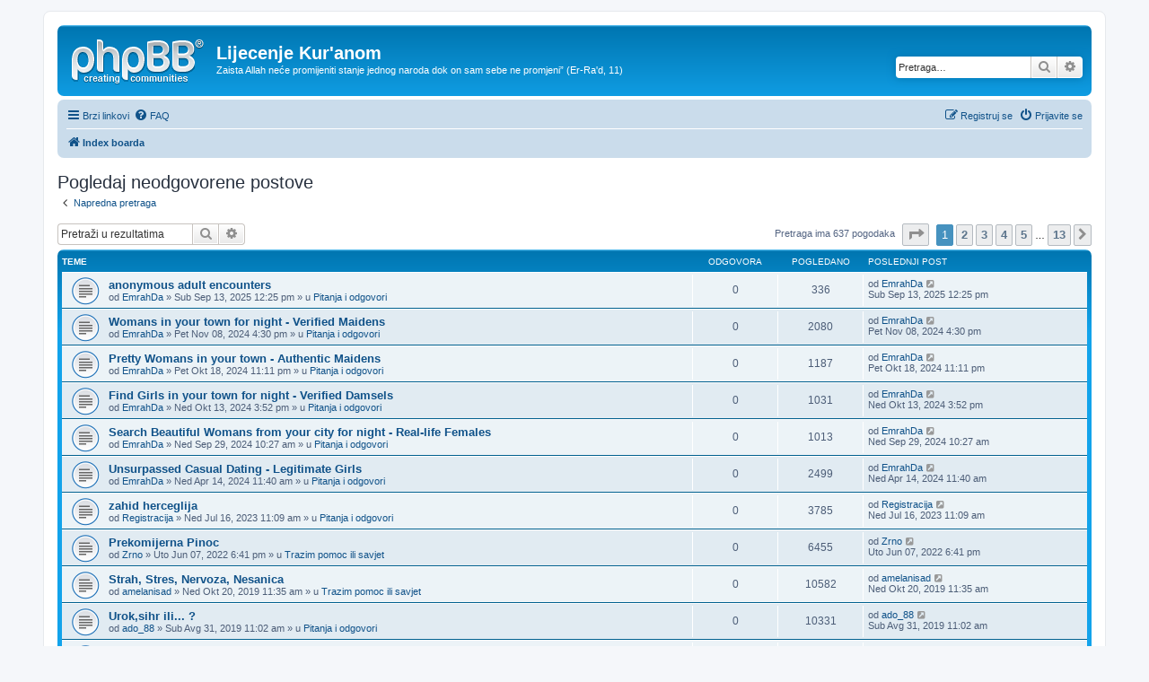

--- FILE ---
content_type: text/html; charset=UTF-8
request_url: http://lijecenje-kuranom.com/forum/search.php?search_id=unanswered&sid=3f854be4dcf451df82c24d94288debed
body_size: 10260
content:
<!DOCTYPE html>
<html dir="ltr" lang="sr">
<head>
<meta charset="utf-8" />
<meta http-equiv="X-UA-Compatible" content="IE=edge">
<meta name="viewport" content="width=device-width, initial-scale=1" />

<title>Lijecenje Kur'anom - Pogledaj neodgovorene postove</title>

	<link rel="alternate" type="application/atom+xml" title="Feed - Lijecenje Kur'anom" href="/forum/app.php/feed?sid=3a416e027113f3ec46c985db1e289e3a">		<link rel="alternate" type="application/atom+xml" title="Feed - Svi forumi" href="/forum/app.php/feed/forums?sid=3a416e027113f3ec46c985db1e289e3a">					

<!--
	phpBB style name: prosilver
	Based on style:   prosilver (this is the default phpBB3 style)
	Original author:  Tom Beddard ( http://www.subBlue.com/ )
	Modified by:
-->

<link href="./assets/css/font-awesome.min.css?assets_version=4" rel="stylesheet">
<link href="./styles/prosilver/theme/stylesheet.css?assets_version=4" rel="stylesheet">
<link href="./styles/prosilver/theme/sr/stylesheet.css?assets_version=4" rel="stylesheet">




<!--[if lte IE 9]>
	<link href="./styles/prosilver/theme/tweaks.css?assets_version=4" rel="stylesheet">
<![endif]-->





</head>
<body id="phpbb" class="nojs notouch section-search ltr ">


<div id="wrap" class="wrap">
	<a id="top" class="top-anchor" accesskey="t"></a>
	<div id="page-header">
		<div class="headerbar" role="banner">
					<div class="inner">

			<div id="site-description" class="site-description">
				<a id="logo" class="logo" href="./index.php?sid=3a416e027113f3ec46c985db1e289e3a" title="Index boarda"><span class="site_logo"></span></a>
				<h1>Lijecenje Kur'anom</h1>
				<p>Zaista Allah neće promijeniti stanje jednog naroda dok on sam sebe ne promjeni” (Er-Ra'd, 11)</p>
				<p class="skiplink"><a href="#start_here">Preskoči</a></p>
			</div>

									<div id="search-box" class="search-box search-header" role="search">
				<form action="./search.php?sid=3a416e027113f3ec46c985db1e289e3a" method="get" id="search">
				<fieldset>
					<input name="keywords" id="keywords" type="search" maxlength="128" title="Traži ključne reči" class="inputbox search tiny" size="20" value="" placeholder="Pretraga…" />
					<button class="button button-search" type="submit" title="Pretraga">
						<i class="icon fa-search fa-fw" aria-hidden="true"></i><span class="sr-only">Pretraga</span>
					</button>
					<a href="./search.php?sid=3a416e027113f3ec46c985db1e289e3a" class="button button-search-end" title="Napredna pretraga">
						<i class="icon fa-cog fa-fw" aria-hidden="true"></i><span class="sr-only">Napredna pretraga</span>
					</a>
					<input type="hidden" name="sid" value="3a416e027113f3ec46c985db1e289e3a" />

				</fieldset>
				</form>
			</div>
						
			</div>
					</div>
				<div class="navbar" role="navigation">
	<div class="inner">

	<ul id="nav-main" class="nav-main linklist" role="menubar">

		<li id="quick-links" class="quick-links dropdown-container responsive-menu" data-skip-responsive="true">
			<a href="#" class="dropdown-trigger">
				<i class="icon fa-bars fa-fw" aria-hidden="true"></i><span>Brzi linkovi</span>
			</a>
			<div class="dropdown">
				<div class="pointer"><div class="pointer-inner"></div></div>
				<ul class="dropdown-contents" role="menu">
					
											<li class="separator"></li>
																									<li>
								<a href="./search.php?search_id=unanswered&amp;sid=3a416e027113f3ec46c985db1e289e3a" role="menuitem">
									<i class="icon fa-file-o fa-fw icon-gray" aria-hidden="true"></i><span>Pogledaj neodgovorene postove</span>
								</a>
							</li>
							<li>
								<a href="./search.php?search_id=active_topics&amp;sid=3a416e027113f3ec46c985db1e289e3a" role="menuitem">
									<i class="icon fa-file-o fa-fw icon-blue" aria-hidden="true"></i><span>Pogledaj aktivne teme</span>
								</a>
							</li>
							<li class="separator"></li>
							<li>
								<a href="./search.php?sid=3a416e027113f3ec46c985db1e289e3a" role="menuitem">
									<i class="icon fa-search fa-fw" aria-hidden="true"></i><span>Pretraga</span>
								</a>
							</li>
					
											<li class="separator"></li>
																			<li>
								<a href="./memberlist.php?mode=team&amp;sid=3a416e027113f3ec46c985db1e289e3a" role="menuitem">
									<i class="icon fa-shield fa-fw" aria-hidden="true"></i><span>Tim</span>
								</a>
							</li>
																<li class="separator"></li>

									</ul>
			</div>
		</li>

				<li data-skip-responsive="true">
			<a href="/forum/app.php/help/faq?sid=3a416e027113f3ec46c985db1e289e3a" rel="help" title="Često Postavljana Pitanja" role="menuitem">
				<i class="icon fa-question-circle fa-fw" aria-hidden="true"></i><span>FAQ</span>
			</a>
		</li>
						
			<li class="rightside"  data-skip-responsive="true">
			<a href="./ucp.php?mode=login&amp;sid=3a416e027113f3ec46c985db1e289e3a" title="Prijavite se" accesskey="x" role="menuitem">
				<i class="icon fa-power-off fa-fw" aria-hidden="true"></i><span>Prijavite se</span>
			</a>
		</li>
					<li class="rightside" data-skip-responsive="true">
				<a href="./ucp.php?mode=register&amp;sid=3a416e027113f3ec46c985db1e289e3a" role="menuitem">
					<i class="icon fa-pencil-square-o  fa-fw" aria-hidden="true"></i><span>Registruj se</span>
				</a>
			</li>
						</ul>

	<ul id="nav-breadcrumbs" class="nav-breadcrumbs linklist navlinks" role="menubar">
						<li class="breadcrumbs">
										<span class="crumb"  itemtype="http://data-vocabulary.org/Breadcrumb" itemscope=""><a href="./index.php?sid=3a416e027113f3ec46c985db1e289e3a" itemprop="url" accesskey="h" data-navbar-reference="index"><i class="icon fa-home fa-fw"></i><span itemprop="title">Index boarda</span></a></span>

								</li>
		
					<li class="rightside responsive-search">
				<a href="./search.php?sid=3a416e027113f3ec46c985db1e289e3a" title="Pogledan napredne opcije pretrage" role="menuitem">
					<i class="icon fa-search fa-fw" aria-hidden="true"></i><span class="sr-only">Pretraga</span>
				</a>
			</li>
			</ul>

	</div>
</div>
	</div>

	
	<a id="start_here" class="anchor"></a>
	<div id="page-body" class="page-body" role="main">
		
		

<h2 class="searchresults-title">Pogledaj neodgovorene postove</h2>

	<p class="advanced-search-link">
		<a class="arrow-left" href="./search.php?sid=3a416e027113f3ec46c985db1e289e3a" title="Napredna pretraga">
			<i class="icon fa-angle-left fa-fw icon-black" aria-hidden="true"></i><span>Napredna pretraga</span>
		</a>
	</p>


	<div class="action-bar bar-top">

			<div class="search-box" role="search">
			<form method="post" action="./search.php?st=0&amp;sk=t&amp;sd=d&amp;sr=topics&amp;sid=3a416e027113f3ec46c985db1e289e3a&amp;search_id=unanswered">
			<fieldset>
				<input class="inputbox search tiny" type="search" name="add_keywords" id="add_keywords" value="" placeholder="Pretraži u rezultatima" />
				<button class="button button-search" type="submit" title="Pretraga">
					<i class="icon fa-search fa-fw" aria-hidden="true"></i><span class="sr-only">Pretraga</span>
				</button>
				<a href="./search.php?sid=3a416e027113f3ec46c985db1e289e3a" class="button button-search-end" title="Napredna pretraga">
					<i class="icon fa-cog fa-fw" aria-hidden="true"></i><span class="sr-only">Napredna pretraga</span>
				</a>
			</fieldset>
			</form>
		</div>
	
		
		<div class="pagination">
						Pretraga ima 637 pogodaka
							<ul>
	<li class="dropdown-container dropdown-button-control dropdown-page-jump page-jump">
		<a class="button button-icon-only dropdown-trigger" href="#" title="Idi na stranu" role="button"><i class="icon fa-level-down fa-rotate-270" aria-hidden="true"></i><span class="sr-only">Stranica <strong>1</strong> od <strong>13</strong></span></a>
		<div class="dropdown">
			<div class="pointer"><div class="pointer-inner"></div></div>
			<ul class="dropdown-contents">
				<li>Kliknite da bi skoknuli na stranicu…:</li>
				<li class="page-jump-form">
					<input type="number" name="page-number" min="1" max="999999" title="Unesite broj stranice na koju želite da idete" class="inputbox tiny" data-per-page="50" data-base-url=".&#x2F;search.php&#x3F;st&#x3D;0&amp;amp&#x3B;sk&#x3D;t&amp;amp&#x3B;sd&#x3D;d&amp;amp&#x3B;sr&#x3D;topics&amp;amp&#x3B;sid&#x3D;3a416e027113f3ec46c985db1e289e3a&amp;amp&#x3B;search_id&#x3D;unanswered" data-start-name="start" />
					<input class="button2" value="Idi" type="button" />
				</li>
			</ul>
		</div>
	</li>
		<li class="active"><span>1</span></li>
				<li><a class="button" href="./search.php?st=0&amp;sk=t&amp;sd=d&amp;sr=topics&amp;sid=3a416e027113f3ec46c985db1e289e3a&amp;search_id=unanswered&amp;start=50" role="button">2</a></li>
				<li><a class="button" href="./search.php?st=0&amp;sk=t&amp;sd=d&amp;sr=topics&amp;sid=3a416e027113f3ec46c985db1e289e3a&amp;search_id=unanswered&amp;start=100" role="button">3</a></li>
				<li><a class="button" href="./search.php?st=0&amp;sk=t&amp;sd=d&amp;sr=topics&amp;sid=3a416e027113f3ec46c985db1e289e3a&amp;search_id=unanswered&amp;start=150" role="button">4</a></li>
				<li><a class="button" href="./search.php?st=0&amp;sk=t&amp;sd=d&amp;sr=topics&amp;sid=3a416e027113f3ec46c985db1e289e3a&amp;search_id=unanswered&amp;start=200" role="button">5</a></li>
			<li class="ellipsis" role="separator"><span>…</span></li>
				<li><a class="button" href="./search.php?st=0&amp;sk=t&amp;sd=d&amp;sr=topics&amp;sid=3a416e027113f3ec46c985db1e289e3a&amp;search_id=unanswered&amp;start=600" role="button">13</a></li>
				<li class="arrow next"><a class="button button-icon-only" href="./search.php?st=0&amp;sk=t&amp;sd=d&amp;sr=topics&amp;sid=3a416e027113f3ec46c985db1e289e3a&amp;search_id=unanswered&amp;start=50" rel="next" role="button"><i class="icon fa-chevron-right fa-fw" aria-hidden="true"></i><span class="sr-only">Sledeća</span></a></li>
	</ul>
					</div>
	</div>


		<div class="forumbg">

		<div class="inner">
		<ul class="topiclist">
			<li class="header">
				<dl class="row-item">
					<dt><div class="list-inner">Teme</div></dt>
					<dd class="posts">Odgovora</dd>
					<dd class="views">Pogledano</dd>
					<dd class="lastpost"><span>Poslednji post</span></dd>
				</dl>
			</li>
		</ul>
		<ul class="topiclist topics">

								<li class="row bg1">
				<dl class="row-item topic_read">
					<dt title="Nema novih nepročitanih postova u ovoj temi.">
												<div class="list-inner">
																					<a href="./viewtopic.php?f=3&amp;t=3160&amp;sid=3a416e027113f3ec46c985db1e289e3a" class="topictitle">anonymous adult encounters</a>
																												<br />
							
															<div class="responsive-show" style="display: none;">
									Poslednji post od <a href="./memberlist.php?mode=viewprofile&amp;u=21538&amp;sid=3a416e027113f3ec46c985db1e289e3a" class="username">EmrahDa</a> &laquo; <a href="./viewtopic.php?f=3&amp;t=3160&amp;p=19761&amp;sid=3a416e027113f3ec46c985db1e289e3a#p19761" title="Idi na poslednji post">Sub Sep 13, 2025 12:25 pm</a>
									<br />Poslato u <a href="./viewforum.php?f=3&amp;sid=3a416e027113f3ec46c985db1e289e3a">Pitanja i odgovori</a>
								</div>
														
							<div class="responsive-hide left-box">
																								od <a href="./memberlist.php?mode=viewprofile&amp;u=21538&amp;sid=3a416e027113f3ec46c985db1e289e3a" class="username">EmrahDa</a> &raquo; Sub Sep 13, 2025 12:25 pm &raquo; u <a href="./viewforum.php?f=3&amp;sid=3a416e027113f3ec46c985db1e289e3a">Pitanja i odgovori</a>
							</div>

							
													</div>
					</dt>
					<dd class="posts">0 <dfn>Odgovora</dfn></dd>
					<dd class="views">336 <dfn>Pogledano</dfn></dd>
					<dd class="lastpost">
						<span><dfn>Poslednji post </dfn>od <a href="./memberlist.php?mode=viewprofile&amp;u=21538&amp;sid=3a416e027113f3ec46c985db1e289e3a" class="username">EmrahDa</a>
															<a href="./viewtopic.php?f=3&amp;t=3160&amp;p=19761&amp;sid=3a416e027113f3ec46c985db1e289e3a#p19761" title="Idi na poslednji post">
									<i class="icon fa-external-link-square fa-fw icon-lightgray icon-md" aria-hidden="true"></i><span class="sr-only"></span>
								</a>
														<br />Sub Sep 13, 2025 12:25 pm
						</span>
					</dd>
				</dl>
			</li>
											<li class="row bg2">
				<dl class="row-item topic_read">
					<dt title="Nema novih nepročitanih postova u ovoj temi.">
												<div class="list-inner">
																					<a href="./viewtopic.php?f=3&amp;t=3159&amp;sid=3a416e027113f3ec46c985db1e289e3a" class="topictitle">Womans in your town for night - Verified Maidens</a>
																												<br />
							
															<div class="responsive-show" style="display: none;">
									Poslednji post od <a href="./memberlist.php?mode=viewprofile&amp;u=21538&amp;sid=3a416e027113f3ec46c985db1e289e3a" class="username">EmrahDa</a> &laquo; <a href="./viewtopic.php?f=3&amp;t=3159&amp;p=19760&amp;sid=3a416e027113f3ec46c985db1e289e3a#p19760" title="Idi na poslednji post">Pet Nov 08, 2024 4:30 pm</a>
									<br />Poslato u <a href="./viewforum.php?f=3&amp;sid=3a416e027113f3ec46c985db1e289e3a">Pitanja i odgovori</a>
								</div>
														
							<div class="responsive-hide left-box">
																								od <a href="./memberlist.php?mode=viewprofile&amp;u=21538&amp;sid=3a416e027113f3ec46c985db1e289e3a" class="username">EmrahDa</a> &raquo; Pet Nov 08, 2024 4:30 pm &raquo; u <a href="./viewforum.php?f=3&amp;sid=3a416e027113f3ec46c985db1e289e3a">Pitanja i odgovori</a>
							</div>

							
													</div>
					</dt>
					<dd class="posts">0 <dfn>Odgovora</dfn></dd>
					<dd class="views">2080 <dfn>Pogledano</dfn></dd>
					<dd class="lastpost">
						<span><dfn>Poslednji post </dfn>od <a href="./memberlist.php?mode=viewprofile&amp;u=21538&amp;sid=3a416e027113f3ec46c985db1e289e3a" class="username">EmrahDa</a>
															<a href="./viewtopic.php?f=3&amp;t=3159&amp;p=19760&amp;sid=3a416e027113f3ec46c985db1e289e3a#p19760" title="Idi na poslednji post">
									<i class="icon fa-external-link-square fa-fw icon-lightgray icon-md" aria-hidden="true"></i><span class="sr-only"></span>
								</a>
														<br />Pet Nov 08, 2024 4:30 pm
						</span>
					</dd>
				</dl>
			</li>
											<li class="row bg1">
				<dl class="row-item topic_read">
					<dt title="Nema novih nepročitanih postova u ovoj temi.">
												<div class="list-inner">
																					<a href="./viewtopic.php?f=3&amp;t=3158&amp;sid=3a416e027113f3ec46c985db1e289e3a" class="topictitle">Pretty Womans in your town - Authentic Maidens</a>
																												<br />
							
															<div class="responsive-show" style="display: none;">
									Poslednji post od <a href="./memberlist.php?mode=viewprofile&amp;u=21538&amp;sid=3a416e027113f3ec46c985db1e289e3a" class="username">EmrahDa</a> &laquo; <a href="./viewtopic.php?f=3&amp;t=3158&amp;p=19759&amp;sid=3a416e027113f3ec46c985db1e289e3a#p19759" title="Idi na poslednji post">Pet Okt 18, 2024 11:11 pm</a>
									<br />Poslato u <a href="./viewforum.php?f=3&amp;sid=3a416e027113f3ec46c985db1e289e3a">Pitanja i odgovori</a>
								</div>
														
							<div class="responsive-hide left-box">
																								od <a href="./memberlist.php?mode=viewprofile&amp;u=21538&amp;sid=3a416e027113f3ec46c985db1e289e3a" class="username">EmrahDa</a> &raquo; Pet Okt 18, 2024 11:11 pm &raquo; u <a href="./viewforum.php?f=3&amp;sid=3a416e027113f3ec46c985db1e289e3a">Pitanja i odgovori</a>
							</div>

							
													</div>
					</dt>
					<dd class="posts">0 <dfn>Odgovora</dfn></dd>
					<dd class="views">1187 <dfn>Pogledano</dfn></dd>
					<dd class="lastpost">
						<span><dfn>Poslednji post </dfn>od <a href="./memberlist.php?mode=viewprofile&amp;u=21538&amp;sid=3a416e027113f3ec46c985db1e289e3a" class="username">EmrahDa</a>
															<a href="./viewtopic.php?f=3&amp;t=3158&amp;p=19759&amp;sid=3a416e027113f3ec46c985db1e289e3a#p19759" title="Idi na poslednji post">
									<i class="icon fa-external-link-square fa-fw icon-lightgray icon-md" aria-hidden="true"></i><span class="sr-only"></span>
								</a>
														<br />Pet Okt 18, 2024 11:11 pm
						</span>
					</dd>
				</dl>
			</li>
											<li class="row bg2">
				<dl class="row-item topic_read">
					<dt title="Nema novih nepročitanih postova u ovoj temi.">
												<div class="list-inner">
																					<a href="./viewtopic.php?f=3&amp;t=3157&amp;sid=3a416e027113f3ec46c985db1e289e3a" class="topictitle">Find Girls in your town for night - Verified Damsels</a>
																												<br />
							
															<div class="responsive-show" style="display: none;">
									Poslednji post od <a href="./memberlist.php?mode=viewprofile&amp;u=21538&amp;sid=3a416e027113f3ec46c985db1e289e3a" class="username">EmrahDa</a> &laquo; <a href="./viewtopic.php?f=3&amp;t=3157&amp;p=19758&amp;sid=3a416e027113f3ec46c985db1e289e3a#p19758" title="Idi na poslednji post">Ned Okt 13, 2024 3:52 pm</a>
									<br />Poslato u <a href="./viewforum.php?f=3&amp;sid=3a416e027113f3ec46c985db1e289e3a">Pitanja i odgovori</a>
								</div>
														
							<div class="responsive-hide left-box">
																								od <a href="./memberlist.php?mode=viewprofile&amp;u=21538&amp;sid=3a416e027113f3ec46c985db1e289e3a" class="username">EmrahDa</a> &raquo; Ned Okt 13, 2024 3:52 pm &raquo; u <a href="./viewforum.php?f=3&amp;sid=3a416e027113f3ec46c985db1e289e3a">Pitanja i odgovori</a>
							</div>

							
													</div>
					</dt>
					<dd class="posts">0 <dfn>Odgovora</dfn></dd>
					<dd class="views">1031 <dfn>Pogledano</dfn></dd>
					<dd class="lastpost">
						<span><dfn>Poslednji post </dfn>od <a href="./memberlist.php?mode=viewprofile&amp;u=21538&amp;sid=3a416e027113f3ec46c985db1e289e3a" class="username">EmrahDa</a>
															<a href="./viewtopic.php?f=3&amp;t=3157&amp;p=19758&amp;sid=3a416e027113f3ec46c985db1e289e3a#p19758" title="Idi na poslednji post">
									<i class="icon fa-external-link-square fa-fw icon-lightgray icon-md" aria-hidden="true"></i><span class="sr-only"></span>
								</a>
														<br />Ned Okt 13, 2024 3:52 pm
						</span>
					</dd>
				</dl>
			</li>
											<li class="row bg1">
				<dl class="row-item topic_read">
					<dt title="Nema novih nepročitanih postova u ovoj temi.">
												<div class="list-inner">
																					<a href="./viewtopic.php?f=3&amp;t=3156&amp;sid=3a416e027113f3ec46c985db1e289e3a" class="topictitle">Search Beautiful Womans from your city for night - Real-life Females</a>
																												<br />
							
															<div class="responsive-show" style="display: none;">
									Poslednji post od <a href="./memberlist.php?mode=viewprofile&amp;u=21538&amp;sid=3a416e027113f3ec46c985db1e289e3a" class="username">EmrahDa</a> &laquo; <a href="./viewtopic.php?f=3&amp;t=3156&amp;p=19757&amp;sid=3a416e027113f3ec46c985db1e289e3a#p19757" title="Idi na poslednji post">Ned Sep 29, 2024 10:27 am</a>
									<br />Poslato u <a href="./viewforum.php?f=3&amp;sid=3a416e027113f3ec46c985db1e289e3a">Pitanja i odgovori</a>
								</div>
														
							<div class="responsive-hide left-box">
																								od <a href="./memberlist.php?mode=viewprofile&amp;u=21538&amp;sid=3a416e027113f3ec46c985db1e289e3a" class="username">EmrahDa</a> &raquo; Ned Sep 29, 2024 10:27 am &raquo; u <a href="./viewforum.php?f=3&amp;sid=3a416e027113f3ec46c985db1e289e3a">Pitanja i odgovori</a>
							</div>

							
													</div>
					</dt>
					<dd class="posts">0 <dfn>Odgovora</dfn></dd>
					<dd class="views">1013 <dfn>Pogledano</dfn></dd>
					<dd class="lastpost">
						<span><dfn>Poslednji post </dfn>od <a href="./memberlist.php?mode=viewprofile&amp;u=21538&amp;sid=3a416e027113f3ec46c985db1e289e3a" class="username">EmrahDa</a>
															<a href="./viewtopic.php?f=3&amp;t=3156&amp;p=19757&amp;sid=3a416e027113f3ec46c985db1e289e3a#p19757" title="Idi na poslednji post">
									<i class="icon fa-external-link-square fa-fw icon-lightgray icon-md" aria-hidden="true"></i><span class="sr-only"></span>
								</a>
														<br />Ned Sep 29, 2024 10:27 am
						</span>
					</dd>
				</dl>
			</li>
											<li class="row bg2">
				<dl class="row-item topic_read">
					<dt title="Nema novih nepročitanih postova u ovoj temi.">
												<div class="list-inner">
																					<a href="./viewtopic.php?f=3&amp;t=3155&amp;sid=3a416e027113f3ec46c985db1e289e3a" class="topictitle">Unsurpassed Сasual Dating - Legitimate Girls</a>
																												<br />
							
															<div class="responsive-show" style="display: none;">
									Poslednji post od <a href="./memberlist.php?mode=viewprofile&amp;u=21538&amp;sid=3a416e027113f3ec46c985db1e289e3a" class="username">EmrahDa</a> &laquo; <a href="./viewtopic.php?f=3&amp;t=3155&amp;p=19756&amp;sid=3a416e027113f3ec46c985db1e289e3a#p19756" title="Idi na poslednji post">Ned Apr 14, 2024 11:40 am</a>
									<br />Poslato u <a href="./viewforum.php?f=3&amp;sid=3a416e027113f3ec46c985db1e289e3a">Pitanja i odgovori</a>
								</div>
														
							<div class="responsive-hide left-box">
																								od <a href="./memberlist.php?mode=viewprofile&amp;u=21538&amp;sid=3a416e027113f3ec46c985db1e289e3a" class="username">EmrahDa</a> &raquo; Ned Apr 14, 2024 11:40 am &raquo; u <a href="./viewforum.php?f=3&amp;sid=3a416e027113f3ec46c985db1e289e3a">Pitanja i odgovori</a>
							</div>

							
													</div>
					</dt>
					<dd class="posts">0 <dfn>Odgovora</dfn></dd>
					<dd class="views">2499 <dfn>Pogledano</dfn></dd>
					<dd class="lastpost">
						<span><dfn>Poslednji post </dfn>od <a href="./memberlist.php?mode=viewprofile&amp;u=21538&amp;sid=3a416e027113f3ec46c985db1e289e3a" class="username">EmrahDa</a>
															<a href="./viewtopic.php?f=3&amp;t=3155&amp;p=19756&amp;sid=3a416e027113f3ec46c985db1e289e3a#p19756" title="Idi na poslednji post">
									<i class="icon fa-external-link-square fa-fw icon-lightgray icon-md" aria-hidden="true"></i><span class="sr-only"></span>
								</a>
														<br />Ned Apr 14, 2024 11:40 am
						</span>
					</dd>
				</dl>
			</li>
											<li class="row bg1">
				<dl class="row-item topic_read">
					<dt title="Nema novih nepročitanih postova u ovoj temi.">
												<div class="list-inner">
																					<a href="./viewtopic.php?f=3&amp;t=3154&amp;sid=3a416e027113f3ec46c985db1e289e3a" class="topictitle">zahid herceglija</a>
																												<br />
							
															<div class="responsive-show" style="display: none;">
									Poslednji post od <a href="./memberlist.php?mode=viewprofile&amp;u=21802&amp;sid=3a416e027113f3ec46c985db1e289e3a" class="username">Registracija</a> &laquo; <a href="./viewtopic.php?f=3&amp;t=3154&amp;p=19752&amp;sid=3a416e027113f3ec46c985db1e289e3a#p19752" title="Idi na poslednji post">Ned Jul 16, 2023 11:09 am</a>
									<br />Poslato u <a href="./viewforum.php?f=3&amp;sid=3a416e027113f3ec46c985db1e289e3a">Pitanja i odgovori</a>
								</div>
														
							<div class="responsive-hide left-box">
																								od <a href="./memberlist.php?mode=viewprofile&amp;u=21802&amp;sid=3a416e027113f3ec46c985db1e289e3a" class="username">Registracija</a> &raquo; Ned Jul 16, 2023 11:09 am &raquo; u <a href="./viewforum.php?f=3&amp;sid=3a416e027113f3ec46c985db1e289e3a">Pitanja i odgovori</a>
							</div>

							
													</div>
					</dt>
					<dd class="posts">0 <dfn>Odgovora</dfn></dd>
					<dd class="views">3785 <dfn>Pogledano</dfn></dd>
					<dd class="lastpost">
						<span><dfn>Poslednji post </dfn>od <a href="./memberlist.php?mode=viewprofile&amp;u=21802&amp;sid=3a416e027113f3ec46c985db1e289e3a" class="username">Registracija</a>
															<a href="./viewtopic.php?f=3&amp;t=3154&amp;p=19752&amp;sid=3a416e027113f3ec46c985db1e289e3a#p19752" title="Idi na poslednji post">
									<i class="icon fa-external-link-square fa-fw icon-lightgray icon-md" aria-hidden="true"></i><span class="sr-only"></span>
								</a>
														<br />Ned Jul 16, 2023 11:09 am
						</span>
					</dd>
				</dl>
			</li>
											<li class="row bg2">
				<dl class="row-item topic_read">
					<dt title="Nema novih nepročitanih postova u ovoj temi.">
												<div class="list-inner">
																					<a href="./viewtopic.php?f=2&amp;t=3153&amp;sid=3a416e027113f3ec46c985db1e289e3a" class="topictitle">Prekomijerna Pinoc</a>
																												<br />
							
															<div class="responsive-show" style="display: none;">
									Poslednji post od <a href="./memberlist.php?mode=viewprofile&amp;u=20308&amp;sid=3a416e027113f3ec46c985db1e289e3a" class="username">Zrno</a> &laquo; <a href="./viewtopic.php?f=2&amp;t=3153&amp;p=19747&amp;sid=3a416e027113f3ec46c985db1e289e3a#p19747" title="Idi na poslednji post">Uto Jun 07, 2022 6:41 pm</a>
									<br />Poslato u <a href="./viewforum.php?f=2&amp;sid=3a416e027113f3ec46c985db1e289e3a">Trazim pomoc ili savjet</a>
								</div>
														
							<div class="responsive-hide left-box">
																								od <a href="./memberlist.php?mode=viewprofile&amp;u=20308&amp;sid=3a416e027113f3ec46c985db1e289e3a" class="username">Zrno</a> &raquo; Uto Jun 07, 2022 6:41 pm &raquo; u <a href="./viewforum.php?f=2&amp;sid=3a416e027113f3ec46c985db1e289e3a">Trazim pomoc ili savjet</a>
							</div>

							
													</div>
					</dt>
					<dd class="posts">0 <dfn>Odgovora</dfn></dd>
					<dd class="views">6455 <dfn>Pogledano</dfn></dd>
					<dd class="lastpost">
						<span><dfn>Poslednji post </dfn>od <a href="./memberlist.php?mode=viewprofile&amp;u=20308&amp;sid=3a416e027113f3ec46c985db1e289e3a" class="username">Zrno</a>
															<a href="./viewtopic.php?f=2&amp;t=3153&amp;p=19747&amp;sid=3a416e027113f3ec46c985db1e289e3a#p19747" title="Idi na poslednji post">
									<i class="icon fa-external-link-square fa-fw icon-lightgray icon-md" aria-hidden="true"></i><span class="sr-only"></span>
								</a>
														<br />Uto Jun 07, 2022 6:41 pm
						</span>
					</dd>
				</dl>
			</li>
											<li class="row bg1">
				<dl class="row-item topic_read">
					<dt title="Nema novih nepročitanih postova u ovoj temi.">
												<div class="list-inner">
																					<a href="./viewtopic.php?f=2&amp;t=3145&amp;sid=3a416e027113f3ec46c985db1e289e3a" class="topictitle">Strah, Stres, Nervoza, Nesanica</a>
																												<br />
							
															<div class="responsive-show" style="display: none;">
									Poslednji post od <a href="./memberlist.php?mode=viewprofile&amp;u=21527&amp;sid=3a416e027113f3ec46c985db1e289e3a" class="username">amelanisad</a> &laquo; <a href="./viewtopic.php?f=2&amp;t=3145&amp;p=19725&amp;sid=3a416e027113f3ec46c985db1e289e3a#p19725" title="Idi na poslednji post">Ned Okt 20, 2019 11:35 am</a>
									<br />Poslato u <a href="./viewforum.php?f=2&amp;sid=3a416e027113f3ec46c985db1e289e3a">Trazim pomoc ili savjet</a>
								</div>
														
							<div class="responsive-hide left-box">
																								od <a href="./memberlist.php?mode=viewprofile&amp;u=21527&amp;sid=3a416e027113f3ec46c985db1e289e3a" class="username">amelanisad</a> &raquo; Ned Okt 20, 2019 11:35 am &raquo; u <a href="./viewforum.php?f=2&amp;sid=3a416e027113f3ec46c985db1e289e3a">Trazim pomoc ili savjet</a>
							</div>

							
													</div>
					</dt>
					<dd class="posts">0 <dfn>Odgovora</dfn></dd>
					<dd class="views">10582 <dfn>Pogledano</dfn></dd>
					<dd class="lastpost">
						<span><dfn>Poslednji post </dfn>od <a href="./memberlist.php?mode=viewprofile&amp;u=21527&amp;sid=3a416e027113f3ec46c985db1e289e3a" class="username">amelanisad</a>
															<a href="./viewtopic.php?f=2&amp;t=3145&amp;p=19725&amp;sid=3a416e027113f3ec46c985db1e289e3a#p19725" title="Idi na poslednji post">
									<i class="icon fa-external-link-square fa-fw icon-lightgray icon-md" aria-hidden="true"></i><span class="sr-only"></span>
								</a>
														<br />Ned Okt 20, 2019 11:35 am
						</span>
					</dd>
				</dl>
			</li>
											<li class="row bg2">
				<dl class="row-item topic_read">
					<dt title="Nema novih nepročitanih postova u ovoj temi.">
												<div class="list-inner">
																					<a href="./viewtopic.php?f=3&amp;t=3144&amp;sid=3a416e027113f3ec46c985db1e289e3a" class="topictitle">Urok,sihr ili... ?</a>
																												<br />
							
															<div class="responsive-show" style="display: none;">
									Poslednji post od <a href="./memberlist.php?mode=viewprofile&amp;u=5946&amp;sid=3a416e027113f3ec46c985db1e289e3a" class="username">ado_88</a> &laquo; <a href="./viewtopic.php?f=3&amp;t=3144&amp;p=19722&amp;sid=3a416e027113f3ec46c985db1e289e3a#p19722" title="Idi na poslednji post">Sub Avg 31, 2019 11:02 am</a>
									<br />Poslato u <a href="./viewforum.php?f=3&amp;sid=3a416e027113f3ec46c985db1e289e3a">Pitanja i odgovori</a>
								</div>
														
							<div class="responsive-hide left-box">
																								od <a href="./memberlist.php?mode=viewprofile&amp;u=5946&amp;sid=3a416e027113f3ec46c985db1e289e3a" class="username">ado_88</a> &raquo; Sub Avg 31, 2019 11:02 am &raquo; u <a href="./viewforum.php?f=3&amp;sid=3a416e027113f3ec46c985db1e289e3a">Pitanja i odgovori</a>
							</div>

							
													</div>
					</dt>
					<dd class="posts">0 <dfn>Odgovora</dfn></dd>
					<dd class="views">10331 <dfn>Pogledano</dfn></dd>
					<dd class="lastpost">
						<span><dfn>Poslednji post </dfn>od <a href="./memberlist.php?mode=viewprofile&amp;u=5946&amp;sid=3a416e027113f3ec46c985db1e289e3a" class="username">ado_88</a>
															<a href="./viewtopic.php?f=3&amp;t=3144&amp;p=19722&amp;sid=3a416e027113f3ec46c985db1e289e3a#p19722" title="Idi na poslednji post">
									<i class="icon fa-external-link-square fa-fw icon-lightgray icon-md" aria-hidden="true"></i><span class="sr-only"></span>
								</a>
														<br />Sub Avg 31, 2019 11:02 am
						</span>
					</dd>
				</dl>
			</li>
											<li class="row bg1">
				<dl class="row-item topic_read">
					<dt title="Nema novih nepročitanih postova u ovoj temi.">
												<div class="list-inner">
																					<a href="./viewtopic.php?f=3&amp;t=3142&amp;sid=3a416e027113f3ec46c985db1e289e3a" class="topictitle">Pomoc</a>
																												<br />
							
															<div class="responsive-show" style="display: none;">
									Poslednji post od <a href="./memberlist.php?mode=viewprofile&amp;u=21484&amp;sid=3a416e027113f3ec46c985db1e289e3a" class="username">ana.96</a> &laquo; <a href="./viewtopic.php?f=3&amp;t=3142&amp;p=19718&amp;sid=3a416e027113f3ec46c985db1e289e3a#p19718" title="Idi na poslednji post">Sre Maj 08, 2019 9:17 pm</a>
									<br />Poslato u <a href="./viewforum.php?f=3&amp;sid=3a416e027113f3ec46c985db1e289e3a">Pitanja i odgovori</a>
								</div>
														
							<div class="responsive-hide left-box">
																								od <a href="./memberlist.php?mode=viewprofile&amp;u=21484&amp;sid=3a416e027113f3ec46c985db1e289e3a" class="username">ana.96</a> &raquo; Sre Maj 08, 2019 9:17 pm &raquo; u <a href="./viewforum.php?f=3&amp;sid=3a416e027113f3ec46c985db1e289e3a">Pitanja i odgovori</a>
							</div>

							
													</div>
					</dt>
					<dd class="posts">0 <dfn>Odgovora</dfn></dd>
					<dd class="views">10931 <dfn>Pogledano</dfn></dd>
					<dd class="lastpost">
						<span><dfn>Poslednji post </dfn>od <a href="./memberlist.php?mode=viewprofile&amp;u=21484&amp;sid=3a416e027113f3ec46c985db1e289e3a" class="username">ana.96</a>
															<a href="./viewtopic.php?f=3&amp;t=3142&amp;p=19718&amp;sid=3a416e027113f3ec46c985db1e289e3a#p19718" title="Idi na poslednji post">
									<i class="icon fa-external-link-square fa-fw icon-lightgray icon-md" aria-hidden="true"></i><span class="sr-only"></span>
								</a>
														<br />Sre Maj 08, 2019 9:17 pm
						</span>
					</dd>
				</dl>
			</li>
											<li class="row bg2">
				<dl class="row-item topic_read">
					<dt title="Nema novih nepročitanih postova u ovoj temi.">
												<div class="list-inner">
																					<a href="./viewtopic.php?f=2&amp;t=3140&amp;sid=3a416e027113f3ec46c985db1e289e3a" class="topictitle">Sihr</a>
																												<br />
							
															<div class="responsive-show" style="display: none;">
									Poslednji post od <a href="./memberlist.php?mode=viewprofile&amp;u=21460&amp;sid=3a416e027113f3ec46c985db1e289e3a" class="username">Buz923</a> &laquo; <a href="./viewtopic.php?f=2&amp;t=3140&amp;p=19715&amp;sid=3a416e027113f3ec46c985db1e289e3a#p19715" title="Idi na poslednji post">Uto Feb 26, 2019 7:54 am</a>
									<br />Poslato u <a href="./viewforum.php?f=2&amp;sid=3a416e027113f3ec46c985db1e289e3a">Trazim pomoc ili savjet</a>
								</div>
														
							<div class="responsive-hide left-box">
																								od <a href="./memberlist.php?mode=viewprofile&amp;u=21460&amp;sid=3a416e027113f3ec46c985db1e289e3a" class="username">Buz923</a> &raquo; Uto Feb 26, 2019 7:54 am &raquo; u <a href="./viewforum.php?f=2&amp;sid=3a416e027113f3ec46c985db1e289e3a">Trazim pomoc ili savjet</a>
							</div>

							
													</div>
					</dt>
					<dd class="posts">0 <dfn>Odgovora</dfn></dd>
					<dd class="views">11248 <dfn>Pogledano</dfn></dd>
					<dd class="lastpost">
						<span><dfn>Poslednji post </dfn>od <a href="./memberlist.php?mode=viewprofile&amp;u=21460&amp;sid=3a416e027113f3ec46c985db1e289e3a" class="username">Buz923</a>
															<a href="./viewtopic.php?f=2&amp;t=3140&amp;p=19715&amp;sid=3a416e027113f3ec46c985db1e289e3a#p19715" title="Idi na poslednji post">
									<i class="icon fa-external-link-square fa-fw icon-lightgray icon-md" aria-hidden="true"></i><span class="sr-only"></span>
								</a>
														<br />Uto Feb 26, 2019 7:54 am
						</span>
					</dd>
				</dl>
			</li>
											<li class="row bg1">
				<dl class="row-item topic_read">
					<dt title="Nema novih nepročitanih postova u ovoj temi.">
												<div class="list-inner">
																					<a href="./viewtopic.php?f=2&amp;t=3139&amp;sid=3a416e027113f3ec46c985db1e289e3a" class="topictitle">Pomoc</a>
																												<br />
							
															<div class="responsive-show" style="display: none;">
									Poslednji post od <a href="./memberlist.php?mode=viewprofile&amp;u=21459&amp;sid=3a416e027113f3ec46c985db1e289e3a" class="username">Ogimela</a> &laquo; <a href="./viewtopic.php?f=2&amp;t=3139&amp;p=19714&amp;sid=3a416e027113f3ec46c985db1e289e3a#p19714" title="Idi na poslednji post">Pon Feb 18, 2019 8:00 pm</a>
									<br />Poslato u <a href="./viewforum.php?f=2&amp;sid=3a416e027113f3ec46c985db1e289e3a">Trazim pomoc ili savjet</a>
								</div>
														
							<div class="responsive-hide left-box">
																								od <a href="./memberlist.php?mode=viewprofile&amp;u=21459&amp;sid=3a416e027113f3ec46c985db1e289e3a" class="username">Ogimela</a> &raquo; Pon Feb 18, 2019 8:00 pm &raquo; u <a href="./viewforum.php?f=2&amp;sid=3a416e027113f3ec46c985db1e289e3a">Trazim pomoc ili savjet</a>
							</div>

							
													</div>
					</dt>
					<dd class="posts">0 <dfn>Odgovora</dfn></dd>
					<dd class="views">10637 <dfn>Pogledano</dfn></dd>
					<dd class="lastpost">
						<span><dfn>Poslednji post </dfn>od <a href="./memberlist.php?mode=viewprofile&amp;u=21459&amp;sid=3a416e027113f3ec46c985db1e289e3a" class="username">Ogimela</a>
															<a href="./viewtopic.php?f=2&amp;t=3139&amp;p=19714&amp;sid=3a416e027113f3ec46c985db1e289e3a#p19714" title="Idi na poslednji post">
									<i class="icon fa-external-link-square fa-fw icon-lightgray icon-md" aria-hidden="true"></i><span class="sr-only"></span>
								</a>
														<br />Pon Feb 18, 2019 8:00 pm
						</span>
					</dd>
				</dl>
			</li>
											<li class="row bg2">
				<dl class="row-item topic_read">
					<dt title="Nema novih nepročitanih postova u ovoj temi.">
												<div class="list-inner">
																					<a href="./viewtopic.php?f=3&amp;t=3138&amp;sid=3a416e027113f3ec46c985db1e289e3a" class="topictitle">Moje iskustvo sa sihrom</a>
																												<br />
							
															<div class="responsive-show" style="display: none;">
									Poslednji post od <a href="./memberlist.php?mode=viewprofile&amp;u=21434&amp;sid=3a416e027113f3ec46c985db1e289e3a" class="username">dokiii</a> &laquo; <a href="./viewtopic.php?f=3&amp;t=3138&amp;p=19713&amp;sid=3a416e027113f3ec46c985db1e289e3a#p19713" title="Idi na poslednji post">Sub Jan 12, 2019 3:17 pm</a>
									<br />Poslato u <a href="./viewforum.php?f=3&amp;sid=3a416e027113f3ec46c985db1e289e3a">Pitanja i odgovori</a>
								</div>
														
							<div class="responsive-hide left-box">
																								od <a href="./memberlist.php?mode=viewprofile&amp;u=21434&amp;sid=3a416e027113f3ec46c985db1e289e3a" class="username">dokiii</a> &raquo; Sub Jan 12, 2019 3:17 pm &raquo; u <a href="./viewforum.php?f=3&amp;sid=3a416e027113f3ec46c985db1e289e3a">Pitanja i odgovori</a>
							</div>

							
													</div>
					</dt>
					<dd class="posts">0 <dfn>Odgovora</dfn></dd>
					<dd class="views">12019 <dfn>Pogledano</dfn></dd>
					<dd class="lastpost">
						<span><dfn>Poslednji post </dfn>od <a href="./memberlist.php?mode=viewprofile&amp;u=21434&amp;sid=3a416e027113f3ec46c985db1e289e3a" class="username">dokiii</a>
															<a href="./viewtopic.php?f=3&amp;t=3138&amp;p=19713&amp;sid=3a416e027113f3ec46c985db1e289e3a#p19713" title="Idi na poslednji post">
									<i class="icon fa-external-link-square fa-fw icon-lightgray icon-md" aria-hidden="true"></i><span class="sr-only"></span>
								</a>
														<br />Sub Jan 12, 2019 3:17 pm
						</span>
					</dd>
				</dl>
			</li>
											<li class="row bg1">
				<dl class="row-item topic_read">
					<dt title="Nema novih nepročitanih postova u ovoj temi.">
												<div class="list-inner">
																					<a href="./viewtopic.php?f=2&amp;t=3136&amp;sid=3a416e027113f3ec46c985db1e289e3a" class="topictitle">POMOC</a>
																												<br />
							
															<div class="responsive-show" style="display: none;">
									Poslednji post od <a href="./memberlist.php?mode=viewprofile&amp;u=21425&amp;sid=3a416e027113f3ec46c985db1e289e3a" class="username">Merjem237</a> &laquo; <a href="./viewtopic.php?f=2&amp;t=3136&amp;p=19703&amp;sid=3a416e027113f3ec46c985db1e289e3a#p19703" title="Idi na poslednji post">Uto Dec 11, 2018 9:32 pm</a>
									<br />Poslato u <a href="./viewforum.php?f=2&amp;sid=3a416e027113f3ec46c985db1e289e3a">Trazim pomoc ili savjet</a>
								</div>
														
							<div class="responsive-hide left-box">
																								od <a href="./memberlist.php?mode=viewprofile&amp;u=21425&amp;sid=3a416e027113f3ec46c985db1e289e3a" class="username">Merjem237</a> &raquo; Uto Dec 11, 2018 9:32 pm &raquo; u <a href="./viewforum.php?f=2&amp;sid=3a416e027113f3ec46c985db1e289e3a">Trazim pomoc ili savjet</a>
							</div>

							
													</div>
					</dt>
					<dd class="posts">0 <dfn>Odgovora</dfn></dd>
					<dd class="views">10229 <dfn>Pogledano</dfn></dd>
					<dd class="lastpost">
						<span><dfn>Poslednji post </dfn>od <a href="./memberlist.php?mode=viewprofile&amp;u=21425&amp;sid=3a416e027113f3ec46c985db1e289e3a" class="username">Merjem237</a>
															<a href="./viewtopic.php?f=2&amp;t=3136&amp;p=19703&amp;sid=3a416e027113f3ec46c985db1e289e3a#p19703" title="Idi na poslednji post">
									<i class="icon fa-external-link-square fa-fw icon-lightgray icon-md" aria-hidden="true"></i><span class="sr-only"></span>
								</a>
														<br />Uto Dec 11, 2018 9:32 pm
						</span>
					</dd>
				</dl>
			</li>
											<li class="row bg2">
				<dl class="row-item topic_read">
					<dt title="Nema novih nepročitanih postova u ovoj temi.">
												<div class="list-inner">
																					<a href="./viewtopic.php?f=2&amp;t=3134&amp;sid=3a416e027113f3ec46c985db1e289e3a" class="topictitle">Neposlusnost djece</a>
																												<br />
							
															<div class="responsive-show" style="display: none;">
									Poslednji post od <a href="./memberlist.php?mode=viewprofile&amp;u=21249&amp;sid=3a416e027113f3ec46c985db1e289e3a" class="username">Pasa</a> &laquo; <a href="./viewtopic.php?f=2&amp;t=3134&amp;p=19701&amp;sid=3a416e027113f3ec46c985db1e289e3a#p19701" title="Idi na poslednji post">Uto Nov 06, 2018 12:13 pm</a>
									<br />Poslato u <a href="./viewforum.php?f=2&amp;sid=3a416e027113f3ec46c985db1e289e3a">Trazim pomoc ili savjet</a>
								</div>
														
							<div class="responsive-hide left-box">
																								od <a href="./memberlist.php?mode=viewprofile&amp;u=21249&amp;sid=3a416e027113f3ec46c985db1e289e3a" class="username">Pasa</a> &raquo; Uto Nov 06, 2018 12:13 pm &raquo; u <a href="./viewforum.php?f=2&amp;sid=3a416e027113f3ec46c985db1e289e3a">Trazim pomoc ili savjet</a>
							</div>

							
													</div>
					</dt>
					<dd class="posts">0 <dfn>Odgovora</dfn></dd>
					<dd class="views">10833 <dfn>Pogledano</dfn></dd>
					<dd class="lastpost">
						<span><dfn>Poslednji post </dfn>od <a href="./memberlist.php?mode=viewprofile&amp;u=21249&amp;sid=3a416e027113f3ec46c985db1e289e3a" class="username">Pasa</a>
															<a href="./viewtopic.php?f=2&amp;t=3134&amp;p=19701&amp;sid=3a416e027113f3ec46c985db1e289e3a#p19701" title="Idi na poslednji post">
									<i class="icon fa-external-link-square fa-fw icon-lightgray icon-md" aria-hidden="true"></i><span class="sr-only"></span>
								</a>
														<br />Uto Nov 06, 2018 12:13 pm
						</span>
					</dd>
				</dl>
			</li>
											<li class="row bg1">
				<dl class="row-item topic_read">
					<dt title="Nema novih nepročitanih postova u ovoj temi.">
												<div class="list-inner">
																					<a href="./viewtopic.php?f=2&amp;t=3133&amp;sid=3a416e027113f3ec46c985db1e289e3a" class="topictitle">Pomoc za ljubav</a>
																												<br />
							
															<div class="responsive-show" style="display: none;">
									Poslednji post od <a href="./memberlist.php?mode=viewprofile&amp;u=21401&amp;sid=3a416e027113f3ec46c985db1e289e3a" class="username">nedeljko</a> &laquo; <a href="./viewtopic.php?f=2&amp;t=3133&amp;p=19700&amp;sid=3a416e027113f3ec46c985db1e289e3a#p19700" title="Idi na poslednji post">Sre Okt 03, 2018 10:52 am</a>
									<br />Poslato u <a href="./viewforum.php?f=2&amp;sid=3a416e027113f3ec46c985db1e289e3a">Trazim pomoc ili savjet</a>
								</div>
														
							<div class="responsive-hide left-box">
																								od <a href="./memberlist.php?mode=viewprofile&amp;u=21401&amp;sid=3a416e027113f3ec46c985db1e289e3a" class="username">nedeljko</a> &raquo; Sre Okt 03, 2018 10:52 am &raquo; u <a href="./viewforum.php?f=2&amp;sid=3a416e027113f3ec46c985db1e289e3a">Trazim pomoc ili savjet</a>
							</div>

							
													</div>
					</dt>
					<dd class="posts">0 <dfn>Odgovora</dfn></dd>
					<dd class="views">10848 <dfn>Pogledano</dfn></dd>
					<dd class="lastpost">
						<span><dfn>Poslednji post </dfn>od <a href="./memberlist.php?mode=viewprofile&amp;u=21401&amp;sid=3a416e027113f3ec46c985db1e289e3a" class="username">nedeljko</a>
															<a href="./viewtopic.php?f=2&amp;t=3133&amp;p=19700&amp;sid=3a416e027113f3ec46c985db1e289e3a#p19700" title="Idi na poslednji post">
									<i class="icon fa-external-link-square fa-fw icon-lightgray icon-md" aria-hidden="true"></i><span class="sr-only"></span>
								</a>
														<br />Sre Okt 03, 2018 10:52 am
						</span>
					</dd>
				</dl>
			</li>
											<li class="row bg2">
				<dl class="row-item topic_read">
					<dt title="Nema novih nepročitanih postova u ovoj temi.">
												<div class="list-inner">
																					<a href="./viewtopic.php?f=3&amp;t=3132&amp;sid=3a416e027113f3ec46c985db1e289e3a" class="topictitle">Molim vas za tumačenje sna</a>
																												<br />
							
															<div class="responsive-show" style="display: none;">
									Poslednji post od <a href="./memberlist.php?mode=viewprofile&amp;u=20308&amp;sid=3a416e027113f3ec46c985db1e289e3a" class="username">Zrno</a> &laquo; <a href="./viewtopic.php?f=3&amp;t=3132&amp;p=19695&amp;sid=3a416e027113f3ec46c985db1e289e3a#p19695" title="Idi na poslednji post">Sre Sep 05, 2018 4:20 am</a>
									<br />Poslato u <a href="./viewforum.php?f=3&amp;sid=3a416e027113f3ec46c985db1e289e3a">Pitanja i odgovori</a>
								</div>
														
							<div class="responsive-hide left-box">
																								od <a href="./memberlist.php?mode=viewprofile&amp;u=20308&amp;sid=3a416e027113f3ec46c985db1e289e3a" class="username">Zrno</a> &raquo; Sre Sep 05, 2018 4:20 am &raquo; u <a href="./viewforum.php?f=3&amp;sid=3a416e027113f3ec46c985db1e289e3a">Pitanja i odgovori</a>
							</div>

							
													</div>
					</dt>
					<dd class="posts">0 <dfn>Odgovora</dfn></dd>
					<dd class="views">11069 <dfn>Pogledano</dfn></dd>
					<dd class="lastpost">
						<span><dfn>Poslednji post </dfn>od <a href="./memberlist.php?mode=viewprofile&amp;u=20308&amp;sid=3a416e027113f3ec46c985db1e289e3a" class="username">Zrno</a>
															<a href="./viewtopic.php?f=3&amp;t=3132&amp;p=19695&amp;sid=3a416e027113f3ec46c985db1e289e3a#p19695" title="Idi na poslednji post">
									<i class="icon fa-external-link-square fa-fw icon-lightgray icon-md" aria-hidden="true"></i><span class="sr-only"></span>
								</a>
														<br />Sre Sep 05, 2018 4:20 am
						</span>
					</dd>
				</dl>
			</li>
											<li class="row bg1">
				<dl class="row-item topic_read">
					<dt title="Nema novih nepročitanih postova u ovoj temi.">
												<div class="list-inner">
																					<a href="./viewtopic.php?f=2&amp;t=3127&amp;sid=3a416e027113f3ec46c985db1e289e3a" class="topictitle">Zasto mi se sihir vraca stalno? :cry:</a>
																												<br />
							
															<div class="responsive-show" style="display: none;">
									Poslednji post od <a href="./memberlist.php?mode=viewprofile&amp;u=21346&amp;sid=3a416e027113f3ec46c985db1e289e3a" class="username">sena1233</a> &laquo; <a href="./viewtopic.php?f=2&amp;t=3127&amp;p=19672&amp;sid=3a416e027113f3ec46c985db1e289e3a#p19672" title="Idi na poslednji post">Pet Maj 11, 2018 4:17 pm</a>
									<br />Poslato u <a href="./viewforum.php?f=2&amp;sid=3a416e027113f3ec46c985db1e289e3a">Trazim pomoc ili savjet</a>
								</div>
														
							<div class="responsive-hide left-box">
																								od <a href="./memberlist.php?mode=viewprofile&amp;u=21346&amp;sid=3a416e027113f3ec46c985db1e289e3a" class="username">sena1233</a> &raquo; Pet Maj 11, 2018 4:17 pm &raquo; u <a href="./viewforum.php?f=2&amp;sid=3a416e027113f3ec46c985db1e289e3a">Trazim pomoc ili savjet</a>
							</div>

							
													</div>
					</dt>
					<dd class="posts">0 <dfn>Odgovora</dfn></dd>
					<dd class="views">11824 <dfn>Pogledano</dfn></dd>
					<dd class="lastpost">
						<span><dfn>Poslednji post </dfn>od <a href="./memberlist.php?mode=viewprofile&amp;u=21346&amp;sid=3a416e027113f3ec46c985db1e289e3a" class="username">sena1233</a>
															<a href="./viewtopic.php?f=2&amp;t=3127&amp;p=19672&amp;sid=3a416e027113f3ec46c985db1e289e3a#p19672" title="Idi na poslednji post">
									<i class="icon fa-external-link-square fa-fw icon-lightgray icon-md" aria-hidden="true"></i><span class="sr-only"></span>
								</a>
														<br />Pet Maj 11, 2018 4:17 pm
						</span>
					</dd>
				</dl>
			</li>
											<li class="row bg2">
				<dl class="row-item topic_read">
					<dt title="Nema novih nepročitanih postova u ovoj temi.">
												<div class="list-inner">
																					<a href="./viewtopic.php?f=3&amp;t=3126&amp;sid=3a416e027113f3ec46c985db1e289e3a" class="topictitle">Kod nekih ucaca ima reakcija a kod nekih ne???</a>
																												<br />
							
															<div class="responsive-show" style="display: none;">
									Poslednji post od <a href="./memberlist.php?mode=viewprofile&amp;u=14614&amp;sid=3a416e027113f3ec46c985db1e289e3a" class="username">nelasa</a> &laquo; <a href="./viewtopic.php?f=3&amp;t=3126&amp;p=19670&amp;sid=3a416e027113f3ec46c985db1e289e3a#p19670" title="Idi na poslednji post">Sre Maj 02, 2018 6:49 am</a>
									<br />Poslato u <a href="./viewforum.php?f=3&amp;sid=3a416e027113f3ec46c985db1e289e3a">Pitanja i odgovori</a>
								</div>
														
							<div class="responsive-hide left-box">
																								od <a href="./memberlist.php?mode=viewprofile&amp;u=14614&amp;sid=3a416e027113f3ec46c985db1e289e3a" class="username">nelasa</a> &raquo; Sre Maj 02, 2018 6:49 am &raquo; u <a href="./viewforum.php?f=3&amp;sid=3a416e027113f3ec46c985db1e289e3a">Pitanja i odgovori</a>
							</div>

							
													</div>
					</dt>
					<dd class="posts">0 <dfn>Odgovora</dfn></dd>
					<dd class="views">11906 <dfn>Pogledano</dfn></dd>
					<dd class="lastpost">
						<span><dfn>Poslednji post </dfn>od <a href="./memberlist.php?mode=viewprofile&amp;u=14614&amp;sid=3a416e027113f3ec46c985db1e289e3a" class="username">nelasa</a>
															<a href="./viewtopic.php?f=3&amp;t=3126&amp;p=19670&amp;sid=3a416e027113f3ec46c985db1e289e3a#p19670" title="Idi na poslednji post">
									<i class="icon fa-external-link-square fa-fw icon-lightgray icon-md" aria-hidden="true"></i><span class="sr-only"></span>
								</a>
														<br />Sre Maj 02, 2018 6:49 am
						</span>
					</dd>
				</dl>
			</li>
											<li class="row bg1">
				<dl class="row-item topic_read">
					<dt title="Nema novih nepročitanih postova u ovoj temi.">
												<div class="list-inner">
																					<a href="./viewtopic.php?f=3&amp;t=3107&amp;sid=3a416e027113f3ec46c985db1e289e3a" class="topictitle">Effekti i posljedice audio rukje</a>
																												<br />
							
															<div class="responsive-show" style="display: none;">
									Poslednji post od <a href="./memberlist.php?mode=viewprofile&amp;u=20342&amp;sid=3a416e027113f3ec46c985db1e289e3a" class="username">hasta_man</a> &laquo; <a href="./viewtopic.php?f=3&amp;t=3107&amp;p=19636&amp;sid=3a416e027113f3ec46c985db1e289e3a#p19636" title="Idi na poslednji post">Pet Okt 06, 2017 10:36 pm</a>
									<br />Poslato u <a href="./viewforum.php?f=3&amp;sid=3a416e027113f3ec46c985db1e289e3a">Pitanja i odgovori</a>
								</div>
														
							<div class="responsive-hide left-box">
																								od <a href="./memberlist.php?mode=viewprofile&amp;u=20342&amp;sid=3a416e027113f3ec46c985db1e289e3a" class="username">hasta_man</a> &raquo; Pet Okt 06, 2017 10:36 pm &raquo; u <a href="./viewforum.php?f=3&amp;sid=3a416e027113f3ec46c985db1e289e3a">Pitanja i odgovori</a>
							</div>

							
													</div>
					</dt>
					<dd class="posts">0 <dfn>Odgovora</dfn></dd>
					<dd class="views">12536 <dfn>Pogledano</dfn></dd>
					<dd class="lastpost">
						<span><dfn>Poslednji post </dfn>od <a href="./memberlist.php?mode=viewprofile&amp;u=20342&amp;sid=3a416e027113f3ec46c985db1e289e3a" class="username">hasta_man</a>
															<a href="./viewtopic.php?f=3&amp;t=3107&amp;p=19636&amp;sid=3a416e027113f3ec46c985db1e289e3a#p19636" title="Idi na poslednji post">
									<i class="icon fa-external-link-square fa-fw icon-lightgray icon-md" aria-hidden="true"></i><span class="sr-only"></span>
								</a>
														<br />Pet Okt 06, 2017 10:36 pm
						</span>
					</dd>
				</dl>
			</li>
											<li class="row bg2">
				<dl class="row-item topic_read">
					<dt title="Nema novih nepročitanih postova u ovoj temi.">
												<div class="list-inner">
																					<a href="./viewtopic.php?f=2&amp;t=3102&amp;sid=3a416e027113f3ec46c985db1e289e3a" class="topictitle">BRAK-pomoc</a>
																												<br />
							
															<div class="responsive-show" style="display: none;">
									Poslednji post od <a href="./memberlist.php?mode=viewprofile&amp;u=21168&amp;sid=3a416e027113f3ec46c985db1e289e3a" class="username">samy_lo</a> &laquo; <a href="./viewtopic.php?f=2&amp;t=3102&amp;p=19627&amp;sid=3a416e027113f3ec46c985db1e289e3a#p19627" title="Idi na poslednji post">Pet Avg 18, 2017 1:15 pm</a>
									<br />Poslato u <a href="./viewforum.php?f=2&amp;sid=3a416e027113f3ec46c985db1e289e3a">Trazim pomoc ili savjet</a>
								</div>
														
							<div class="responsive-hide left-box">
																								od <a href="./memberlist.php?mode=viewprofile&amp;u=21168&amp;sid=3a416e027113f3ec46c985db1e289e3a" class="username">samy_lo</a> &raquo; Pet Avg 18, 2017 1:15 pm &raquo; u <a href="./viewforum.php?f=2&amp;sid=3a416e027113f3ec46c985db1e289e3a">Trazim pomoc ili savjet</a>
							</div>

							
													</div>
					</dt>
					<dd class="posts">0 <dfn>Odgovora</dfn></dd>
					<dd class="views">12658 <dfn>Pogledano</dfn></dd>
					<dd class="lastpost">
						<span><dfn>Poslednji post </dfn>od <a href="./memberlist.php?mode=viewprofile&amp;u=21168&amp;sid=3a416e027113f3ec46c985db1e289e3a" class="username">samy_lo</a>
															<a href="./viewtopic.php?f=2&amp;t=3102&amp;p=19627&amp;sid=3a416e027113f3ec46c985db1e289e3a#p19627" title="Idi na poslednji post">
									<i class="icon fa-external-link-square fa-fw icon-lightgray icon-md" aria-hidden="true"></i><span class="sr-only"></span>
								</a>
														<br />Pet Avg 18, 2017 1:15 pm
						</span>
					</dd>
				</dl>
			</li>
											<li class="row bg1">
				<dl class="row-item topic_read">
					<dt title="Nema novih nepročitanih postova u ovoj temi.">
												<div class="list-inner">
																					<a href="./viewtopic.php?f=4&amp;t=3101&amp;sid=3a416e027113f3ec46c985db1e289e3a" class="topictitle">Sihirbazi CRNA MAGIJA DZINI</a>
																												<br />
							
															<div class="responsive-show" style="display: none;">
									Poslednji post od <a href="./memberlist.php?mode=viewprofile&amp;u=21115&amp;sid=3a416e027113f3ec46c985db1e289e3a" class="username">dedo mraz</a> &laquo; <a href="./viewtopic.php?f=4&amp;t=3101&amp;p=19626&amp;sid=3a416e027113f3ec46c985db1e289e3a#p19626" title="Idi na poslednji post">Uto Avg 15, 2017 12:40 am</a>
									<br />Poslato u <a href="./viewforum.php?f=4&amp;sid=3a416e027113f3ec46c985db1e289e3a">Poučne priče</a>
								</div>
														
							<div class="responsive-hide left-box">
																								od <a href="./memberlist.php?mode=viewprofile&amp;u=21115&amp;sid=3a416e027113f3ec46c985db1e289e3a" class="username">dedo mraz</a> &raquo; Uto Avg 15, 2017 12:40 am &raquo; u <a href="./viewforum.php?f=4&amp;sid=3a416e027113f3ec46c985db1e289e3a">Poučne priče</a>
							</div>

							
													</div>
					</dt>
					<dd class="posts">0 <dfn>Odgovora</dfn></dd>
					<dd class="views">15000 <dfn>Pogledano</dfn></dd>
					<dd class="lastpost">
						<span><dfn>Poslednji post </dfn>od <a href="./memberlist.php?mode=viewprofile&amp;u=21115&amp;sid=3a416e027113f3ec46c985db1e289e3a" class="username">dedo mraz</a>
															<a href="./viewtopic.php?f=4&amp;t=3101&amp;p=19626&amp;sid=3a416e027113f3ec46c985db1e289e3a#p19626" title="Idi na poslednji post">
									<i class="icon fa-external-link-square fa-fw icon-lightgray icon-md" aria-hidden="true"></i><span class="sr-only"></span>
								</a>
														<br />Uto Avg 15, 2017 12:40 am
						</span>
					</dd>
				</dl>
			</li>
											<li class="row bg2">
				<dl class="row-item topic_read">
					<dt title="Nema novih nepročitanih postova u ovoj temi.">
												<div class="list-inner">
																					<a href="./viewtopic.php?f=3&amp;t=3099&amp;sid=3a416e027113f3ec46c985db1e289e3a" class="topictitle">KAKO PRONACI SIHIR?</a>
																												<br />
							
															<div class="responsive-show" style="display: none;">
									Poslednji post od <a href="./memberlist.php?mode=viewprofile&amp;u=21115&amp;sid=3a416e027113f3ec46c985db1e289e3a" class="username">dedo mraz</a> &laquo; <a href="./viewtopic.php?f=3&amp;t=3099&amp;p=19623&amp;sid=3a416e027113f3ec46c985db1e289e3a#p19623" title="Idi na poslednji post">Čet Jul 27, 2017 1:43 am</a>
									<br />Poslato u <a href="./viewforum.php?f=3&amp;sid=3a416e027113f3ec46c985db1e289e3a">Pitanja i odgovori</a>
								</div>
														
							<div class="responsive-hide left-box">
																								od <a href="./memberlist.php?mode=viewprofile&amp;u=21115&amp;sid=3a416e027113f3ec46c985db1e289e3a" class="username">dedo mraz</a> &raquo; Čet Jul 27, 2017 1:43 am &raquo; u <a href="./viewforum.php?f=3&amp;sid=3a416e027113f3ec46c985db1e289e3a">Pitanja i odgovori</a>
							</div>

							
													</div>
					</dt>
					<dd class="posts">0 <dfn>Odgovora</dfn></dd>
					<dd class="views">27478 <dfn>Pogledano</dfn></dd>
					<dd class="lastpost">
						<span><dfn>Poslednji post </dfn>od <a href="./memberlist.php?mode=viewprofile&amp;u=21115&amp;sid=3a416e027113f3ec46c985db1e289e3a" class="username">dedo mraz</a>
															<a href="./viewtopic.php?f=3&amp;t=3099&amp;p=19623&amp;sid=3a416e027113f3ec46c985db1e289e3a#p19623" title="Idi na poslednji post">
									<i class="icon fa-external-link-square fa-fw icon-lightgray icon-md" aria-hidden="true"></i><span class="sr-only"></span>
								</a>
														<br />Čet Jul 27, 2017 1:43 am
						</span>
					</dd>
				</dl>
			</li>
											<li class="row bg1">
				<dl class="row-item topic_read">
					<dt title="Nema novih nepročitanih postova u ovoj temi.">
												<div class="list-inner">
																					<a href="./viewtopic.php?f=3&amp;t=3098&amp;sid=3a416e027113f3ec46c985db1e289e3a" class="topictitle">HITNO POTREBNA POMOC</a>
																												<br />
							
															<div class="responsive-show" style="display: none;">
									Poslednji post od <a href="./memberlist.php?mode=viewprofile&amp;u=21212&amp;sid=3a416e027113f3ec46c985db1e289e3a" class="username">Irmaa</a> &laquo; <a href="./viewtopic.php?f=3&amp;t=3098&amp;p=19621&amp;sid=3a416e027113f3ec46c985db1e289e3a#p19621" title="Idi na poslednji post">Pon Jul 10, 2017 2:44 pm</a>
									<br />Poslato u <a href="./viewforum.php?f=3&amp;sid=3a416e027113f3ec46c985db1e289e3a">Pitanja i odgovori</a>
								</div>
														
							<div class="responsive-hide left-box">
																								od <a href="./memberlist.php?mode=viewprofile&amp;u=21212&amp;sid=3a416e027113f3ec46c985db1e289e3a" class="username">Irmaa</a> &raquo; Pon Jul 10, 2017 2:44 pm &raquo; u <a href="./viewforum.php?f=3&amp;sid=3a416e027113f3ec46c985db1e289e3a">Pitanja i odgovori</a>
							</div>

							
													</div>
					</dt>
					<dd class="posts">0 <dfn>Odgovora</dfn></dd>
					<dd class="views">11709 <dfn>Pogledano</dfn></dd>
					<dd class="lastpost">
						<span><dfn>Poslednji post </dfn>od <a href="./memberlist.php?mode=viewprofile&amp;u=21212&amp;sid=3a416e027113f3ec46c985db1e289e3a" class="username">Irmaa</a>
															<a href="./viewtopic.php?f=3&amp;t=3098&amp;p=19621&amp;sid=3a416e027113f3ec46c985db1e289e3a#p19621" title="Idi na poslednji post">
									<i class="icon fa-external-link-square fa-fw icon-lightgray icon-md" aria-hidden="true"></i><span class="sr-only"></span>
								</a>
														<br />Pon Jul 10, 2017 2:44 pm
						</span>
					</dd>
				</dl>
			</li>
											<li class="row bg2">
				<dl class="row-item global_read">
					<dt title="Nema novih nepročitanih postova u ovoj temi.">
												<div class="list-inner">
																					<a href="./viewtopic.php?f=2&amp;t=3097&amp;sid=3a416e027113f3ec46c985db1e289e3a" class="topictitle">KLANJE KURBANA U MEKKI</a>
																												<br />
							
															<div class="responsive-show" style="display: none;">
									Poslednji post od <a href="./memberlist.php?mode=viewprofile&amp;u=20436&amp;sid=3a416e027113f3ec46c985db1e289e3a" class="username">belminmh</a> &laquo; <a href="./viewtopic.php?f=2&amp;t=3097&amp;p=19620&amp;sid=3a416e027113f3ec46c985db1e289e3a#p19620" title="Idi na poslednji post">Sub Jul 08, 2017 11:39 am</a>
									<br />Poslato u <a href="./viewforum.php?f=2&amp;sid=3a416e027113f3ec46c985db1e289e3a">Trazim pomoc ili savjet</a>
								</div>
														
							<div class="responsive-hide left-box">
																								od <a href="./memberlist.php?mode=viewprofile&amp;u=20436&amp;sid=3a416e027113f3ec46c985db1e289e3a" class="username">belminmh</a> &raquo; Sub Jul 08, 2017 11:39 am &raquo; u <a href="./viewforum.php?f=2&amp;sid=3a416e027113f3ec46c985db1e289e3a">Trazim pomoc ili savjet</a>
							</div>

							
													</div>
					</dt>
					<dd class="posts">0 <dfn>Odgovora</dfn></dd>
					<dd class="views">18683 <dfn>Pogledano</dfn></dd>
					<dd class="lastpost">
						<span><dfn>Poslednji post </dfn>od <a href="./memberlist.php?mode=viewprofile&amp;u=20436&amp;sid=3a416e027113f3ec46c985db1e289e3a" class="username">belminmh</a>
															<a href="./viewtopic.php?f=2&amp;t=3097&amp;p=19620&amp;sid=3a416e027113f3ec46c985db1e289e3a#p19620" title="Idi na poslednji post">
									<i class="icon fa-external-link-square fa-fw icon-lightgray icon-md" aria-hidden="true"></i><span class="sr-only"></span>
								</a>
														<br />Sub Jul 08, 2017 11:39 am
						</span>
					</dd>
				</dl>
			</li>
											<li class="row bg1">
				<dl class="row-item topic_read">
					<dt title="Nema novih nepročitanih postova u ovoj temi.">
												<div class="list-inner">
																					<a href="./viewtopic.php?f=3&amp;t=3096&amp;sid=3a416e027113f3ec46c985db1e289e3a" class="topictitle">Selam Alejkum</a>
																												<br />
							
															<div class="responsive-show" style="display: none;">
									Poslednji post od <a href="./memberlist.php?mode=viewprofile&amp;u=21203&amp;sid=3a416e027113f3ec46c985db1e289e3a" class="username">Merima_H</a> &laquo; <a href="./viewtopic.php?f=3&amp;t=3096&amp;p=19619&amp;sid=3a416e027113f3ec46c985db1e289e3a#p19619" title="Idi na poslednji post">Pet Maj 19, 2017 6:07 pm</a>
									<br />Poslato u <a href="./viewforum.php?f=3&amp;sid=3a416e027113f3ec46c985db1e289e3a">Pitanja i odgovori</a>
								</div>
														
							<div class="responsive-hide left-box">
																								od <a href="./memberlist.php?mode=viewprofile&amp;u=21203&amp;sid=3a416e027113f3ec46c985db1e289e3a" class="username">Merima_H</a> &raquo; Pet Maj 19, 2017 6:07 pm &raquo; u <a href="./viewforum.php?f=3&amp;sid=3a416e027113f3ec46c985db1e289e3a">Pitanja i odgovori</a>
							</div>

							
													</div>
					</dt>
					<dd class="posts">0 <dfn>Odgovora</dfn></dd>
					<dd class="views">11046 <dfn>Pogledano</dfn></dd>
					<dd class="lastpost">
						<span><dfn>Poslednji post </dfn>od <a href="./memberlist.php?mode=viewprofile&amp;u=21203&amp;sid=3a416e027113f3ec46c985db1e289e3a" class="username">Merima_H</a>
															<a href="./viewtopic.php?f=3&amp;t=3096&amp;p=19619&amp;sid=3a416e027113f3ec46c985db1e289e3a#p19619" title="Idi na poslednji post">
									<i class="icon fa-external-link-square fa-fw icon-lightgray icon-md" aria-hidden="true"></i><span class="sr-only"></span>
								</a>
														<br />Pet Maj 19, 2017 6:07 pm
						</span>
					</dd>
				</dl>
			</li>
											<li class="row bg2">
				<dl class="row-item topic_read">
					<dt title="Nema novih nepročitanih postova u ovoj temi.">
												<div class="list-inner">
																					<a href="./viewtopic.php?f=2&amp;t=3094&amp;sid=3a416e027113f3ec46c985db1e289e3a" class="topictitle">Tumacenje sna / molim za pomoć</a>
																												<br />
							
															<div class="responsive-show" style="display: none;">
									Poslednji post od <a href="./memberlist.php?mode=viewprofile&amp;u=20308&amp;sid=3a416e027113f3ec46c985db1e289e3a" class="username">Zrno</a> &laquo; <a href="./viewtopic.php?f=2&amp;t=3094&amp;p=19617&amp;sid=3a416e027113f3ec46c985db1e289e3a#p19617" title="Idi na poslednji post">Sre Apr 19, 2017 4:57 am</a>
									<br />Poslato u <a href="./viewforum.php?f=2&amp;sid=3a416e027113f3ec46c985db1e289e3a">Trazim pomoc ili savjet</a>
								</div>
														
							<div class="responsive-hide left-box">
																								od <a href="./memberlist.php?mode=viewprofile&amp;u=20308&amp;sid=3a416e027113f3ec46c985db1e289e3a" class="username">Zrno</a> &raquo; Sre Apr 19, 2017 4:57 am &raquo; u <a href="./viewforum.php?f=2&amp;sid=3a416e027113f3ec46c985db1e289e3a">Trazim pomoc ili savjet</a>
							</div>

							
													</div>
					</dt>
					<dd class="posts">0 <dfn>Odgovora</dfn></dd>
					<dd class="views">13398 <dfn>Pogledano</dfn></dd>
					<dd class="lastpost">
						<span><dfn>Poslednji post </dfn>od <a href="./memberlist.php?mode=viewprofile&amp;u=20308&amp;sid=3a416e027113f3ec46c985db1e289e3a" class="username">Zrno</a>
															<a href="./viewtopic.php?f=2&amp;t=3094&amp;p=19617&amp;sid=3a416e027113f3ec46c985db1e289e3a#p19617" title="Idi na poslednji post">
									<i class="icon fa-external-link-square fa-fw icon-lightgray icon-md" aria-hidden="true"></i><span class="sr-only"></span>
								</a>
														<br />Sre Apr 19, 2017 4:57 am
						</span>
					</dd>
				</dl>
			</li>
											<li class="row bg1">
				<dl class="row-item topic_read">
					<dt title="Nema novih nepročitanih postova u ovoj temi.">
												<div class="list-inner">
																					<a href="./viewtopic.php?f=3&amp;t=3093&amp;sid=3a416e027113f3ec46c985db1e289e3a" class="topictitle">Pitanja i odgovori</a>
																												<br />
							
															<div class="responsive-show" style="display: none;">
									Poslednji post od <a href="./memberlist.php?mode=viewprofile&amp;u=21188&amp;sid=3a416e027113f3ec46c985db1e289e3a" class="username">marco</a> &laquo; <a href="./viewtopic.php?f=3&amp;t=3093&amp;p=19615&amp;sid=3a416e027113f3ec46c985db1e289e3a#p19615" title="Idi na poslednji post">Pon Mar 27, 2017 7:29 am</a>
									<br />Poslato u <a href="./viewforum.php?f=3&amp;sid=3a416e027113f3ec46c985db1e289e3a">Pitanja i odgovori</a>
								</div>
														
							<div class="responsive-hide left-box">
																								od <a href="./memberlist.php?mode=viewprofile&amp;u=21188&amp;sid=3a416e027113f3ec46c985db1e289e3a" class="username">marco</a> &raquo; Pon Mar 27, 2017 7:29 am &raquo; u <a href="./viewforum.php?f=3&amp;sid=3a416e027113f3ec46c985db1e289e3a">Pitanja i odgovori</a>
							</div>

							
													</div>
					</dt>
					<dd class="posts">0 <dfn>Odgovora</dfn></dd>
					<dd class="views">11515 <dfn>Pogledano</dfn></dd>
					<dd class="lastpost">
						<span><dfn>Poslednji post </dfn>od <a href="./memberlist.php?mode=viewprofile&amp;u=21188&amp;sid=3a416e027113f3ec46c985db1e289e3a" class="username">marco</a>
															<a href="./viewtopic.php?f=3&amp;t=3093&amp;p=19615&amp;sid=3a416e027113f3ec46c985db1e289e3a#p19615" title="Idi na poslednji post">
									<i class="icon fa-external-link-square fa-fw icon-lightgray icon-md" aria-hidden="true"></i><span class="sr-only"></span>
								</a>
														<br />Pon Mar 27, 2017 7:29 am
						</span>
					</dd>
				</dl>
			</li>
											<li class="row bg2">
				<dl class="row-item topic_read">
					<dt title="Nema novih nepročitanih postova u ovoj temi.">
												<div class="list-inner">
																					<a href="./viewtopic.php?f=3&amp;t=3122&amp;sid=3a416e027113f3ec46c985db1e289e3a" class="topictitle">PITANJE-POMOC</a>
																												<br />
							
															<div class="responsive-show" style="display: none;">
									Poslednji post od <a href="./memberlist.php?mode=viewprofile&amp;u=21188&amp;sid=3a416e027113f3ec46c985db1e289e3a" class="username">marco</a> &laquo; <a href="./viewtopic.php?f=3&amp;t=3122&amp;p=19613&amp;sid=3a416e027113f3ec46c985db1e289e3a#p19613" title="Idi na poslednji post">Pet Mar 24, 2017 4:11 pm</a>
									<br />Poslato u <a href="./viewforum.php?f=3&amp;sid=3a416e027113f3ec46c985db1e289e3a">Pitanja i odgovori</a>
								</div>
														
							<div class="responsive-hide left-box">
																								od <a href="./memberlist.php?mode=viewprofile&amp;u=21188&amp;sid=3a416e027113f3ec46c985db1e289e3a" class="username">marco</a> &raquo; Pet Mar 24, 2017 4:11 pm &raquo; u <a href="./viewforum.php?f=3&amp;sid=3a416e027113f3ec46c985db1e289e3a">Pitanja i odgovori</a>
							</div>

							
													</div>
					</dt>
					<dd class="posts">0 <dfn>Odgovora</dfn></dd>
					<dd class="views">10047 <dfn>Pogledano</dfn></dd>
					<dd class="lastpost">
						<span><dfn>Poslednji post </dfn>od <a href="./memberlist.php?mode=viewprofile&amp;u=21188&amp;sid=3a416e027113f3ec46c985db1e289e3a" class="username">marco</a>
															<a href="./viewtopic.php?f=3&amp;t=3122&amp;p=19613&amp;sid=3a416e027113f3ec46c985db1e289e3a#p19613" title="Idi na poslednji post">
									<i class="icon fa-external-link-square fa-fw icon-lightgray icon-md" aria-hidden="true"></i><span class="sr-only"></span>
								</a>
														<br />Pet Mar 24, 2017 4:11 pm
						</span>
					</dd>
				</dl>
			</li>
											<li class="row bg1">
				<dl class="row-item topic_read">
					<dt title="Nema novih nepročitanih postova u ovoj temi.">
												<div class="list-inner">
																					<a href="./viewtopic.php?f=3&amp;t=3088&amp;sid=3a416e027113f3ec46c985db1e289e3a" class="topictitle">sta da radim????</a>
																												<br />
							
															<div class="responsive-show" style="display: none;">
									Poslednji post od <a href="./memberlist.php?mode=viewprofile&amp;u=21086&amp;sid=3a416e027113f3ec46c985db1e289e3a" class="username">vuki</a> &laquo; <a href="./viewtopic.php?f=3&amp;t=3088&amp;p=19606&amp;sid=3a416e027113f3ec46c985db1e289e3a#p19606" title="Idi na poslednji post">Uto Feb 21, 2017 10:07 am</a>
									<br />Poslato u <a href="./viewforum.php?f=3&amp;sid=3a416e027113f3ec46c985db1e289e3a">Pitanja i odgovori</a>
								</div>
														
							<div class="responsive-hide left-box">
																								od <a href="./memberlist.php?mode=viewprofile&amp;u=21086&amp;sid=3a416e027113f3ec46c985db1e289e3a" class="username">vuki</a> &raquo; Uto Feb 21, 2017 10:07 am &raquo; u <a href="./viewforum.php?f=3&amp;sid=3a416e027113f3ec46c985db1e289e3a">Pitanja i odgovori</a>
							</div>

							
													</div>
					</dt>
					<dd class="posts">0 <dfn>Odgovora</dfn></dd>
					<dd class="views">11749 <dfn>Pogledano</dfn></dd>
					<dd class="lastpost">
						<span><dfn>Poslednji post </dfn>od <a href="./memberlist.php?mode=viewprofile&amp;u=21086&amp;sid=3a416e027113f3ec46c985db1e289e3a" class="username">vuki</a>
															<a href="./viewtopic.php?f=3&amp;t=3088&amp;p=19606&amp;sid=3a416e027113f3ec46c985db1e289e3a#p19606" title="Idi na poslednji post">
									<i class="icon fa-external-link-square fa-fw icon-lightgray icon-md" aria-hidden="true"></i><span class="sr-only"></span>
								</a>
														<br />Uto Feb 21, 2017 10:07 am
						</span>
					</dd>
				</dl>
			</li>
											<li class="row bg2">
				<dl class="row-item topic_read">
					<dt title="Nema novih nepročitanih postova u ovoj temi.">
												<div class="list-inner">
																					<a href="./viewtopic.php?f=3&amp;t=3085&amp;sid=3a416e027113f3ec46c985db1e289e3a" class="topictitle">Pomoc kod slusanja rukje sa bolesnom kicmom</a>
																												<br />
							
															<div class="responsive-show" style="display: none;">
									Poslednji post od <a href="./memberlist.php?mode=viewprofile&amp;u=21166&amp;sid=3a416e027113f3ec46c985db1e289e3a" class="username">havajka</a> &laquo; <a href="./viewtopic.php?f=3&amp;t=3085&amp;p=19594&amp;sid=3a416e027113f3ec46c985db1e289e3a#p19594" title="Idi na poslednji post">Sre Feb 01, 2017 6:05 pm</a>
									<br />Poslato u <a href="./viewforum.php?f=3&amp;sid=3a416e027113f3ec46c985db1e289e3a">Pitanja i odgovori</a>
								</div>
														
							<div class="responsive-hide left-box">
																								od <a href="./memberlist.php?mode=viewprofile&amp;u=21166&amp;sid=3a416e027113f3ec46c985db1e289e3a" class="username">havajka</a> &raquo; Sre Feb 01, 2017 6:05 pm &raquo; u <a href="./viewforum.php?f=3&amp;sid=3a416e027113f3ec46c985db1e289e3a">Pitanja i odgovori</a>
							</div>

							
													</div>
					</dt>
					<dd class="posts">0 <dfn>Odgovora</dfn></dd>
					<dd class="views">14881 <dfn>Pogledano</dfn></dd>
					<dd class="lastpost">
						<span><dfn>Poslednji post </dfn>od <a href="./memberlist.php?mode=viewprofile&amp;u=21166&amp;sid=3a416e027113f3ec46c985db1e289e3a" class="username">havajka</a>
															<a href="./viewtopic.php?f=3&amp;t=3085&amp;p=19594&amp;sid=3a416e027113f3ec46c985db1e289e3a#p19594" title="Idi na poslednji post">
									<i class="icon fa-external-link-square fa-fw icon-lightgray icon-md" aria-hidden="true"></i><span class="sr-only"></span>
								</a>
														<br />Sre Feb 01, 2017 6:05 pm
						</span>
					</dd>
				</dl>
			</li>
											<li class="row bg1">
				<dl class="row-item topic_read">
					<dt title="Nema novih nepročitanih postova u ovoj temi.">
												<div class="list-inner">
																					<a href="./viewtopic.php?f=2&amp;t=3044&amp;sid=3a416e027113f3ec46c985db1e289e3a" class="topictitle">Vec nekoliko godina niko ne zna mi reci sta tacno znaci ovo</a>
																												<br />
							
															<div class="responsive-show" style="display: none;">
									Poslednji post od <a href="./memberlist.php?mode=viewprofile&amp;u=21131&amp;sid=3a416e027113f3ec46c985db1e289e3a" class="username">AldinN01</a> &laquo; <a href="./viewtopic.php?f=2&amp;t=3044&amp;p=19533&amp;sid=3a416e027113f3ec46c985db1e289e3a#p19533" title="Idi na poslednji post">Čet Dec 08, 2016 10:56 am</a>
									<br />Poslato u <a href="./viewforum.php?f=2&amp;sid=3a416e027113f3ec46c985db1e289e3a">Trazim pomoc ili savjet</a>
								</div>
														
							<div class="responsive-hide left-box">
																								od <a href="./memberlist.php?mode=viewprofile&amp;u=21131&amp;sid=3a416e027113f3ec46c985db1e289e3a" class="username">AldinN01</a> &raquo; Čet Dec 08, 2016 10:56 am &raquo; u <a href="./viewforum.php?f=2&amp;sid=3a416e027113f3ec46c985db1e289e3a">Trazim pomoc ili savjet</a>
							</div>

							
													</div>
					</dt>
					<dd class="posts">0 <dfn>Odgovora</dfn></dd>
					<dd class="views">14701 <dfn>Pogledano</dfn></dd>
					<dd class="lastpost">
						<span><dfn>Poslednji post </dfn>od <a href="./memberlist.php?mode=viewprofile&amp;u=21131&amp;sid=3a416e027113f3ec46c985db1e289e3a" class="username">AldinN01</a>
															<a href="./viewtopic.php?f=2&amp;t=3044&amp;p=19533&amp;sid=3a416e027113f3ec46c985db1e289e3a#p19533" title="Idi na poslednji post">
									<i class="icon fa-external-link-square fa-fw icon-lightgray icon-md" aria-hidden="true"></i><span class="sr-only"></span>
								</a>
														<br />Čet Dec 08, 2016 10:56 am
						</span>
					</dd>
				</dl>
			</li>
											<li class="row bg2">
				<dl class="row-item topic_read">
					<dt title="Nema novih nepročitanih postova u ovoj temi.">
												<div class="list-inner">
																					<a href="./viewtopic.php?f=2&amp;t=3041&amp;sid=3a416e027113f3ec46c985db1e289e3a" class="topictitle">pitannje za Enesa</a>
																												<br />
							
															<div class="responsive-show" style="display: none;">
									Poslednji post od <a href="./memberlist.php?mode=viewprofile&amp;u=21113&amp;sid=3a416e027113f3ec46c985db1e289e3a" class="username">halima1</a> &laquo; <a href="./viewtopic.php?f=2&amp;t=3041&amp;p=19530&amp;sid=3a416e027113f3ec46c985db1e289e3a#p19530" title="Idi na poslednji post">Uto Nov 22, 2016 3:55 pm</a>
									<br />Poslato u <a href="./viewforum.php?f=2&amp;sid=3a416e027113f3ec46c985db1e289e3a">Trazim pomoc ili savjet</a>
								</div>
														
							<div class="responsive-hide left-box">
																								od <a href="./memberlist.php?mode=viewprofile&amp;u=21113&amp;sid=3a416e027113f3ec46c985db1e289e3a" class="username">halima1</a> &raquo; Uto Nov 22, 2016 3:55 pm &raquo; u <a href="./viewforum.php?f=2&amp;sid=3a416e027113f3ec46c985db1e289e3a">Trazim pomoc ili savjet</a>
							</div>

							
													</div>
					</dt>
					<dd class="posts">0 <dfn>Odgovora</dfn></dd>
					<dd class="views">15910 <dfn>Pogledano</dfn></dd>
					<dd class="lastpost">
						<span><dfn>Poslednji post </dfn>od <a href="./memberlist.php?mode=viewprofile&amp;u=21113&amp;sid=3a416e027113f3ec46c985db1e289e3a" class="username">halima1</a>
															<a href="./viewtopic.php?f=2&amp;t=3041&amp;p=19530&amp;sid=3a416e027113f3ec46c985db1e289e3a#p19530" title="Idi na poslednji post">
									<i class="icon fa-external-link-square fa-fw icon-lightgray icon-md" aria-hidden="true"></i><span class="sr-only"></span>
								</a>
														<br />Uto Nov 22, 2016 3:55 pm
						</span>
					</dd>
				</dl>
			</li>
											<li class="row bg1">
				<dl class="row-item topic_read">
					<dt title="Nema novih nepročitanih postova u ovoj temi.">
												<div class="list-inner">
																					<a href="./viewtopic.php?f=2&amp;t=3038&amp;sid=3a416e027113f3ec46c985db1e289e3a" class="topictitle">POMOC</a>
																												<br />
							
															<div class="responsive-show" style="display: none;">
									Poslednji post od <a href="./memberlist.php?mode=viewprofile&amp;u=21084&amp;sid=3a416e027113f3ec46c985db1e289e3a" class="username">Sarita</a> &laquo; <a href="./viewtopic.php?f=2&amp;t=3038&amp;p=19525&amp;sid=3a416e027113f3ec46c985db1e289e3a#p19525" title="Idi na poslednji post">Čet Nov 17, 2016 4:51 pm</a>
									<br />Poslato u <a href="./viewforum.php?f=2&amp;sid=3a416e027113f3ec46c985db1e289e3a">Trazim pomoc ili savjet</a>
								</div>
														
							<div class="responsive-hide left-box">
																								od <a href="./memberlist.php?mode=viewprofile&amp;u=21084&amp;sid=3a416e027113f3ec46c985db1e289e3a" class="username">Sarita</a> &raquo; Čet Nov 17, 2016 4:51 pm &raquo; u <a href="./viewforum.php?f=2&amp;sid=3a416e027113f3ec46c985db1e289e3a">Trazim pomoc ili savjet</a>
							</div>

							
													</div>
					</dt>
					<dd class="posts">0 <dfn>Odgovora</dfn></dd>
					<dd class="views">15599 <dfn>Pogledano</dfn></dd>
					<dd class="lastpost">
						<span><dfn>Poslednji post </dfn>od <a href="./memberlist.php?mode=viewprofile&amp;u=21084&amp;sid=3a416e027113f3ec46c985db1e289e3a" class="username">Sarita</a>
															<a href="./viewtopic.php?f=2&amp;t=3038&amp;p=19525&amp;sid=3a416e027113f3ec46c985db1e289e3a#p19525" title="Idi na poslednji post">
									<i class="icon fa-external-link-square fa-fw icon-lightgray icon-md" aria-hidden="true"></i><span class="sr-only"></span>
								</a>
														<br />Čet Nov 17, 2016 4:51 pm
						</span>
					</dd>
				</dl>
			</li>
											<li class="row bg2">
				<dl class="row-item topic_read">
					<dt title="Nema novih nepročitanih postova u ovoj temi.">
												<div class="list-inner">
																					<a href="./viewtopic.php?f=2&amp;t=3037&amp;sid=3a416e027113f3ec46c985db1e289e3a" class="topictitle">Molim, pomoc, savjet ili misljenje</a>
																												<br />
							
															<div class="responsive-show" style="display: none;">
									Poslednji post od <a href="./memberlist.php?mode=viewprofile&amp;u=21120&amp;sid=3a416e027113f3ec46c985db1e289e3a" class="username">An-Ilhana</a> &laquo; <a href="./viewtopic.php?f=2&amp;t=3037&amp;p=19524&amp;sid=3a416e027113f3ec46c985db1e289e3a#p19524" title="Idi na poslednji post">Sre Nov 16, 2016 12:28 pm</a>
									<br />Poslato u <a href="./viewforum.php?f=2&amp;sid=3a416e027113f3ec46c985db1e289e3a">Trazim pomoc ili savjet</a>
								</div>
														
							<div class="responsive-hide left-box">
																								od <a href="./memberlist.php?mode=viewprofile&amp;u=21120&amp;sid=3a416e027113f3ec46c985db1e289e3a" class="username">An-Ilhana</a> &raquo; Sre Nov 16, 2016 12:28 pm &raquo; u <a href="./viewforum.php?f=2&amp;sid=3a416e027113f3ec46c985db1e289e3a">Trazim pomoc ili savjet</a>
							</div>

							
													</div>
					</dt>
					<dd class="posts">0 <dfn>Odgovora</dfn></dd>
					<dd class="views">15560 <dfn>Pogledano</dfn></dd>
					<dd class="lastpost">
						<span><dfn>Poslednji post </dfn>od <a href="./memberlist.php?mode=viewprofile&amp;u=21120&amp;sid=3a416e027113f3ec46c985db1e289e3a" class="username">An-Ilhana</a>
															<a href="./viewtopic.php?f=2&amp;t=3037&amp;p=19524&amp;sid=3a416e027113f3ec46c985db1e289e3a#p19524" title="Idi na poslednji post">
									<i class="icon fa-external-link-square fa-fw icon-lightgray icon-md" aria-hidden="true"></i><span class="sr-only"></span>
								</a>
														<br />Sre Nov 16, 2016 12:28 pm
						</span>
					</dd>
				</dl>
			</li>
											<li class="row bg1">
				<dl class="row-item topic_read">
					<dt title="Nema novih nepročitanih postova u ovoj temi.">
												<div class="list-inner">
																					<a href="./viewtopic.php?f=3&amp;t=3036&amp;sid=3a416e027113f3ec46c985db1e289e3a" class="topictitle">Brate AbuRahmanibnFadl pogledaj moju zadnju poruku za Harisa</a>
																												<br />
							
															<div class="responsive-show" style="display: none;">
									Poslednji post od <a href="./memberlist.php?mode=viewprofile&amp;u=21113&amp;sid=3a416e027113f3ec46c985db1e289e3a" class="username">halima1</a> &laquo; <a href="./viewtopic.php?f=3&amp;t=3036&amp;p=19521&amp;sid=3a416e027113f3ec46c985db1e289e3a#p19521" title="Idi na poslednji post">Sre Nov 09, 2016 1:16 pm</a>
									<br />Poslato u <a href="./viewforum.php?f=3&amp;sid=3a416e027113f3ec46c985db1e289e3a">Pitanja i odgovori</a>
								</div>
														
							<div class="responsive-hide left-box">
																								od <a href="./memberlist.php?mode=viewprofile&amp;u=21113&amp;sid=3a416e027113f3ec46c985db1e289e3a" class="username">halima1</a> &raquo; Sre Nov 09, 2016 1:16 pm &raquo; u <a href="./viewforum.php?f=3&amp;sid=3a416e027113f3ec46c985db1e289e3a">Pitanja i odgovori</a>
							</div>

							
													</div>
					</dt>
					<dd class="posts">0 <dfn>Odgovora</dfn></dd>
					<dd class="views">14794 <dfn>Pogledano</dfn></dd>
					<dd class="lastpost">
						<span><dfn>Poslednji post </dfn>od <a href="./memberlist.php?mode=viewprofile&amp;u=21113&amp;sid=3a416e027113f3ec46c985db1e289e3a" class="username">halima1</a>
															<a href="./viewtopic.php?f=3&amp;t=3036&amp;p=19521&amp;sid=3a416e027113f3ec46c985db1e289e3a#p19521" title="Idi na poslednji post">
									<i class="icon fa-external-link-square fa-fw icon-lightgray icon-md" aria-hidden="true"></i><span class="sr-only"></span>
								</a>
														<br />Sre Nov 09, 2016 1:16 pm
						</span>
					</dd>
				</dl>
			</li>
											<li class="row bg2">
				<dl class="row-item topic_read">
					<dt title="Nema novih nepročitanih postova u ovoj temi.">
												<div class="list-inner">
																					<a href="./viewtopic.php?f=3&amp;t=3034&amp;sid=3a416e027113f3ec46c985db1e289e3a" class="topictitle">Hvala ti Enese, samo pogledaj ovaj mail</a>
																												<br />
							
															<div class="responsive-show" style="display: none;">
									Poslednji post od <a href="./memberlist.php?mode=viewprofile&amp;u=21113&amp;sid=3a416e027113f3ec46c985db1e289e3a" class="username">halima1</a> &laquo; <a href="./viewtopic.php?f=3&amp;t=3034&amp;p=19515&amp;sid=3a416e027113f3ec46c985db1e289e3a#p19515" title="Idi na poslednji post">Pet Nov 04, 2016 6:02 am</a>
									<br />Poslato u <a href="./viewforum.php?f=3&amp;sid=3a416e027113f3ec46c985db1e289e3a">Pitanja i odgovori</a>
								</div>
														
							<div class="responsive-hide left-box">
																								od <a href="./memberlist.php?mode=viewprofile&amp;u=21113&amp;sid=3a416e027113f3ec46c985db1e289e3a" class="username">halima1</a> &raquo; Pet Nov 04, 2016 6:02 am &raquo; u <a href="./viewforum.php?f=3&amp;sid=3a416e027113f3ec46c985db1e289e3a">Pitanja i odgovori</a>
							</div>

							
													</div>
					</dt>
					<dd class="posts">0 <dfn>Odgovora</dfn></dd>
					<dd class="views">15299 <dfn>Pogledano</dfn></dd>
					<dd class="lastpost">
						<span><dfn>Poslednji post </dfn>od <a href="./memberlist.php?mode=viewprofile&amp;u=21113&amp;sid=3a416e027113f3ec46c985db1e289e3a" class="username">halima1</a>
															<a href="./viewtopic.php?f=3&amp;t=3034&amp;p=19515&amp;sid=3a416e027113f3ec46c985db1e289e3a#p19515" title="Idi na poslednji post">
									<i class="icon fa-external-link-square fa-fw icon-lightgray icon-md" aria-hidden="true"></i><span class="sr-only"></span>
								</a>
														<br />Pet Nov 04, 2016 6:02 am
						</span>
					</dd>
				</dl>
			</li>
											<li class="row bg1">
				<dl class="row-item topic_read">
					<dt title="Nema novih nepročitanih postova u ovoj temi.">
												<div class="list-inner">
																					<a href="./viewtopic.php?f=3&amp;t=3025&amp;sid=3a416e027113f3ec46c985db1e289e3a" class="topictitle">Potrebna pomoc</a>
																												<br />
							
															<div class="responsive-show" style="display: none;">
									Poslednji post od <a href="./memberlist.php?mode=viewprofile&amp;u=21101&amp;sid=3a416e027113f3ec46c985db1e289e3a" class="username">maslacak</a> &laquo; <a href="./viewtopic.php?f=3&amp;t=3025&amp;p=19504&amp;sid=3a416e027113f3ec46c985db1e289e3a#p19504" title="Idi na poslednji post">Sub Okt 29, 2016 6:32 pm</a>
									<br />Poslato u <a href="./viewforum.php?f=3&amp;sid=3a416e027113f3ec46c985db1e289e3a">Pitanja i odgovori</a>
								</div>
														
							<div class="responsive-hide left-box">
																								od <a href="./memberlist.php?mode=viewprofile&amp;u=21101&amp;sid=3a416e027113f3ec46c985db1e289e3a" class="username">maslacak</a> &raquo; Sub Okt 29, 2016 6:32 pm &raquo; u <a href="./viewforum.php?f=3&amp;sid=3a416e027113f3ec46c985db1e289e3a">Pitanja i odgovori</a>
							</div>

							
													</div>
					</dt>
					<dd class="posts">0 <dfn>Odgovora</dfn></dd>
					<dd class="views">16189 <dfn>Pogledano</dfn></dd>
					<dd class="lastpost">
						<span><dfn>Poslednji post </dfn>od <a href="./memberlist.php?mode=viewprofile&amp;u=21101&amp;sid=3a416e027113f3ec46c985db1e289e3a" class="username">maslacak</a>
															<a href="./viewtopic.php?f=3&amp;t=3025&amp;p=19504&amp;sid=3a416e027113f3ec46c985db1e289e3a#p19504" title="Idi na poslednji post">
									<i class="icon fa-external-link-square fa-fw icon-lightgray icon-md" aria-hidden="true"></i><span class="sr-only"></span>
								</a>
														<br />Sub Okt 29, 2016 6:32 pm
						</span>
					</dd>
				</dl>
			</li>
											<li class="row bg2">
				<dl class="row-item topic_read">
					<dt title="Nema novih nepročitanih postova u ovoj temi.">
												<div class="list-inner">
																					<a href="./viewtopic.php?f=2&amp;t=3024&amp;sid=3a416e027113f3ec46c985db1e289e3a" class="topictitle">SELAMM ALEJKUM</a>
																												<br />
							
															<div class="responsive-show" style="display: none;">
									Poslednji post od <a href="./memberlist.php?mode=viewprofile&amp;u=21110&amp;sid=3a416e027113f3ec46c985db1e289e3a" class="username">Seljamin Morina</a> &laquo; <a href="./viewtopic.php?f=2&amp;t=3024&amp;p=19502&amp;sid=3a416e027113f3ec46c985db1e289e3a#p19502" title="Idi na poslednji post">Čet Okt 27, 2016 7:52 pm</a>
									<br />Poslato u <a href="./viewforum.php?f=2&amp;sid=3a416e027113f3ec46c985db1e289e3a">Trazim pomoc ili savjet</a>
								</div>
														
							<div class="responsive-hide left-box">
																								od <a href="./memberlist.php?mode=viewprofile&amp;u=21110&amp;sid=3a416e027113f3ec46c985db1e289e3a" class="username">Seljamin Morina</a> &raquo; Čet Okt 27, 2016 7:52 pm &raquo; u <a href="./viewforum.php?f=2&amp;sid=3a416e027113f3ec46c985db1e289e3a">Trazim pomoc ili savjet</a>
							</div>

							
													</div>
					</dt>
					<dd class="posts">0 <dfn>Odgovora</dfn></dd>
					<dd class="views">16795 <dfn>Pogledano</dfn></dd>
					<dd class="lastpost">
						<span><dfn>Poslednji post </dfn>od <a href="./memberlist.php?mode=viewprofile&amp;u=21110&amp;sid=3a416e027113f3ec46c985db1e289e3a" class="username">Seljamin Morina</a>
															<a href="./viewtopic.php?f=2&amp;t=3024&amp;p=19502&amp;sid=3a416e027113f3ec46c985db1e289e3a#p19502" title="Idi na poslednji post">
									<i class="icon fa-external-link-square fa-fw icon-lightgray icon-md" aria-hidden="true"></i><span class="sr-only"></span>
								</a>
														<br />Čet Okt 27, 2016 7:52 pm
						</span>
					</dd>
				</dl>
			</li>
											<li class="row bg1">
				<dl class="row-item topic_read">
					<dt title="Nema novih nepročitanih postova u ovoj temi.">
												<div class="list-inner">
																					<a href="./viewtopic.php?f=3&amp;t=3012&amp;sid=3a416e027113f3ec46c985db1e289e3a" class="topictitle">Mišljenje o mom stanju</a>
																												<br />
							
															<div class="responsive-show" style="display: none;">
									Poslednji post od <a href="./memberlist.php?mode=viewprofile&amp;u=21089&amp;sid=3a416e027113f3ec46c985db1e289e3a" class="username">Tuznicovjek</a> &laquo; <a href="./viewtopic.php?f=3&amp;t=3012&amp;p=19490&amp;sid=3a416e027113f3ec46c985db1e289e3a#p19490" title="Idi na poslednji post">Uto Okt 25, 2016 10:43 pm</a>
									<br />Poslato u <a href="./viewforum.php?f=3&amp;sid=3a416e027113f3ec46c985db1e289e3a">Pitanja i odgovori</a>
								</div>
														
							<div class="responsive-hide left-box">
																								od <a href="./memberlist.php?mode=viewprofile&amp;u=21089&amp;sid=3a416e027113f3ec46c985db1e289e3a" class="username">Tuznicovjek</a> &raquo; Uto Okt 25, 2016 10:43 pm &raquo; u <a href="./viewforum.php?f=3&amp;sid=3a416e027113f3ec46c985db1e289e3a">Pitanja i odgovori</a>
							</div>

							
													</div>
					</dt>
					<dd class="posts">0 <dfn>Odgovora</dfn></dd>
					<dd class="views">15747 <dfn>Pogledano</dfn></dd>
					<dd class="lastpost">
						<span><dfn>Poslednji post </dfn>od <a href="./memberlist.php?mode=viewprofile&amp;u=21089&amp;sid=3a416e027113f3ec46c985db1e289e3a" class="username">Tuznicovjek</a>
															<a href="./viewtopic.php?f=3&amp;t=3012&amp;p=19490&amp;sid=3a416e027113f3ec46c985db1e289e3a#p19490" title="Idi na poslednji post">
									<i class="icon fa-external-link-square fa-fw icon-lightgray icon-md" aria-hidden="true"></i><span class="sr-only"></span>
								</a>
														<br />Uto Okt 25, 2016 10:43 pm
						</span>
					</dd>
				</dl>
			</li>
											<li class="row bg2">
				<dl class="row-item topic_read">
					<dt title="Nema novih nepročitanih postova u ovoj temi.">
												<div class="list-inner">
																					<a href="./viewtopic.php?f=2&amp;t=3010&amp;sid=3a416e027113f3ec46c985db1e289e3a" class="topictitle">Tražim pomoć ili savjet</a>
																												<br />
							
															<div class="responsive-show" style="display: none;">
									Poslednji post od <a href="./memberlist.php?mode=viewprofile&amp;u=21093&amp;sid=3a416e027113f3ec46c985db1e289e3a" class="username">Majka1971</a> &laquo; <a href="./viewtopic.php?f=2&amp;t=3010&amp;p=19484&amp;sid=3a416e027113f3ec46c985db1e289e3a#p19484" title="Idi na poslednji post">Uto Okt 04, 2016 11:32 am</a>
									<br />Poslato u <a href="./viewforum.php?f=2&amp;sid=3a416e027113f3ec46c985db1e289e3a">Trazim pomoc ili savjet</a>
								</div>
														
							<div class="responsive-hide left-box">
																								od <a href="./memberlist.php?mode=viewprofile&amp;u=21093&amp;sid=3a416e027113f3ec46c985db1e289e3a" class="username">Majka1971</a> &raquo; Uto Okt 04, 2016 11:32 am &raquo; u <a href="./viewforum.php?f=2&amp;sid=3a416e027113f3ec46c985db1e289e3a">Trazim pomoc ili savjet</a>
							</div>

							
													</div>
					</dt>
					<dd class="posts">0 <dfn>Odgovora</dfn></dd>
					<dd class="views">16143 <dfn>Pogledano</dfn></dd>
					<dd class="lastpost">
						<span><dfn>Poslednji post </dfn>od <a href="./memberlist.php?mode=viewprofile&amp;u=21093&amp;sid=3a416e027113f3ec46c985db1e289e3a" class="username">Majka1971</a>
															<a href="./viewtopic.php?f=2&amp;t=3010&amp;p=19484&amp;sid=3a416e027113f3ec46c985db1e289e3a#p19484" title="Idi na poslednji post">
									<i class="icon fa-external-link-square fa-fw icon-lightgray icon-md" aria-hidden="true"></i><span class="sr-only"></span>
								</a>
														<br />Uto Okt 04, 2016 11:32 am
						</span>
					</dd>
				</dl>
			</li>
											<li class="row bg1">
				<dl class="row-item topic_read">
					<dt title="Nema novih nepročitanih postova u ovoj temi.">
												<div class="list-inner">
																					<a href="./viewtopic.php?f=2&amp;t=3004&amp;sid=3a416e027113f3ec46c985db1e289e3a" class="topictitle">San</a>
																												<br />
							
															<div class="responsive-show" style="display: none;">
									Poslednji post od <a href="./memberlist.php?mode=viewprofile&amp;u=21081&amp;sid=3a416e027113f3ec46c985db1e289e3a" class="username">Lmljd</a> &laquo; <a href="./viewtopic.php?f=2&amp;t=3004&amp;p=19454&amp;sid=3a416e027113f3ec46c985db1e289e3a#p19454" title="Idi na poslednji post">Uto Sep 13, 2016 4:07 am</a>
									<br />Poslato u <a href="./viewforum.php?f=2&amp;sid=3a416e027113f3ec46c985db1e289e3a">Trazim pomoc ili savjet</a>
								</div>
														
							<div class="responsive-hide left-box">
																								od <a href="./memberlist.php?mode=viewprofile&amp;u=21081&amp;sid=3a416e027113f3ec46c985db1e289e3a" class="username">Lmljd</a> &raquo; Uto Sep 13, 2016 4:07 am &raquo; u <a href="./viewforum.php?f=2&amp;sid=3a416e027113f3ec46c985db1e289e3a">Trazim pomoc ili savjet</a>
							</div>

							
													</div>
					</dt>
					<dd class="posts">0 <dfn>Odgovora</dfn></dd>
					<dd class="views">15800 <dfn>Pogledano</dfn></dd>
					<dd class="lastpost">
						<span><dfn>Poslednji post </dfn>od <a href="./memberlist.php?mode=viewprofile&amp;u=21081&amp;sid=3a416e027113f3ec46c985db1e289e3a" class="username">Lmljd</a>
															<a href="./viewtopic.php?f=2&amp;t=3004&amp;p=19454&amp;sid=3a416e027113f3ec46c985db1e289e3a#p19454" title="Idi na poslednji post">
									<i class="icon fa-external-link-square fa-fw icon-lightgray icon-md" aria-hidden="true"></i><span class="sr-only"></span>
								</a>
														<br />Uto Sep 13, 2016 4:07 am
						</span>
					</dd>
				</dl>
			</li>
											<li class="row bg2">
				<dl class="row-item topic_read">
					<dt title="Nema novih nepročitanih postova u ovoj temi.">
												<div class="list-inner">
																					<a href="./viewtopic.php?f=2&amp;t=3003&amp;sid=3a416e027113f3ec46c985db1e289e3a" class="topictitle">Ja sam bio 7 Godina dugo Zrtva Sihra - Molim za hitnu Pomoc!</a>
																												<br />
							
															<div class="responsive-show" style="display: none;">
									Poslednji post od <a href="./memberlist.php?mode=viewprofile&amp;u=21069&amp;sid=3a416e027113f3ec46c985db1e289e3a" class="username">Kazuya1989</a> &laquo; <a href="./viewtopic.php?f=2&amp;t=3003&amp;p=19449&amp;sid=3a416e027113f3ec46c985db1e289e3a#p19449" title="Idi na poslednji post">Sre Avg 17, 2016 6:01 pm</a>
									<br />Poslato u <a href="./viewforum.php?f=2&amp;sid=3a416e027113f3ec46c985db1e289e3a">Trazim pomoc ili savjet</a>
								</div>
														
							<div class="responsive-hide left-box">
																								od <a href="./memberlist.php?mode=viewprofile&amp;u=21069&amp;sid=3a416e027113f3ec46c985db1e289e3a" class="username">Kazuya1989</a> &raquo; Sre Avg 17, 2016 6:01 pm &raquo; u <a href="./viewforum.php?f=2&amp;sid=3a416e027113f3ec46c985db1e289e3a">Trazim pomoc ili savjet</a>
							</div>

							
													</div>
					</dt>
					<dd class="posts">0 <dfn>Odgovora</dfn></dd>
					<dd class="views">20854 <dfn>Pogledano</dfn></dd>
					<dd class="lastpost">
						<span><dfn>Poslednji post </dfn>od <a href="./memberlist.php?mode=viewprofile&amp;u=21069&amp;sid=3a416e027113f3ec46c985db1e289e3a" class="username">Kazuya1989</a>
															<a href="./viewtopic.php?f=2&amp;t=3003&amp;p=19449&amp;sid=3a416e027113f3ec46c985db1e289e3a#p19449" title="Idi na poslednji post">
									<i class="icon fa-external-link-square fa-fw icon-lightgray icon-md" aria-hidden="true"></i><span class="sr-only"></span>
								</a>
														<br />Sre Avg 17, 2016 6:01 pm
						</span>
					</dd>
				</dl>
			</li>
											<li class="row bg1">
				<dl class="row-item topic_read">
					<dt title="Nema novih nepročitanih postova u ovoj temi.">
												<div class="list-inner">
																					<a href="./viewtopic.php?f=3&amp;t=3002&amp;sid=3a416e027113f3ec46c985db1e289e3a" class="topictitle">Utjecaj dzina na fizicko zdravlje</a>
																												<br />
							
															<div class="responsive-show" style="display: none;">
									Poslednji post od <a href="./memberlist.php?mode=viewprofile&amp;u=20286&amp;sid=3a416e027113f3ec46c985db1e289e3a" class="username">greezlee</a> &laquo; <a href="./viewtopic.php?f=3&amp;t=3002&amp;p=19444&amp;sid=3a416e027113f3ec46c985db1e289e3a#p19444" title="Idi na poslednji post">Pet Jul 29, 2016 8:48 pm</a>
									<br />Poslato u <a href="./viewforum.php?f=3&amp;sid=3a416e027113f3ec46c985db1e289e3a">Pitanja i odgovori</a>
								</div>
														
							<div class="responsive-hide left-box">
																								od <a href="./memberlist.php?mode=viewprofile&amp;u=20286&amp;sid=3a416e027113f3ec46c985db1e289e3a" class="username">greezlee</a> &raquo; Pet Jul 29, 2016 8:48 pm &raquo; u <a href="./viewforum.php?f=3&amp;sid=3a416e027113f3ec46c985db1e289e3a">Pitanja i odgovori</a>
							</div>

							
													</div>
					</dt>
					<dd class="posts">0 <dfn>Odgovora</dfn></dd>
					<dd class="views">17730 <dfn>Pogledano</dfn></dd>
					<dd class="lastpost">
						<span><dfn>Poslednji post </dfn>od <a href="./memberlist.php?mode=viewprofile&amp;u=20286&amp;sid=3a416e027113f3ec46c985db1e289e3a" class="username">greezlee</a>
															<a href="./viewtopic.php?f=3&amp;t=3002&amp;p=19444&amp;sid=3a416e027113f3ec46c985db1e289e3a#p19444" title="Idi na poslednji post">
									<i class="icon fa-external-link-square fa-fw icon-lightgray icon-md" aria-hidden="true"></i><span class="sr-only"></span>
								</a>
														<br />Pet Jul 29, 2016 8:48 pm
						</span>
					</dd>
				</dl>
			</li>
											<li class="row bg2">
				<dl class="row-item topic_read">
					<dt title="Nema novih nepročitanih postova u ovoj temi.">
												<div class="list-inner">
																					<a href="./viewtopic.php?f=2&amp;t=2998&amp;sid=3a416e027113f3ec46c985db1e289e3a" class="topictitle">Pomoć</a>
																												<br />
							
															<div class="responsive-show" style="display: none;">
									Poslednji post od <a href="./memberlist.php?mode=viewprofile&amp;u=21053&amp;sid=3a416e027113f3ec46c985db1e289e3a" class="username">rema</a> &laquo; <a href="./viewtopic.php?f=2&amp;t=2998&amp;p=19432&amp;sid=3a416e027113f3ec46c985db1e289e3a#p19432" title="Idi na poslednji post">Pon Jun 27, 2016 11:36 am</a>
									<br />Poslato u <a href="./viewforum.php?f=2&amp;sid=3a416e027113f3ec46c985db1e289e3a">Trazim pomoc ili savjet</a>
								</div>
														
							<div class="responsive-hide left-box">
																								od <a href="./memberlist.php?mode=viewprofile&amp;u=21053&amp;sid=3a416e027113f3ec46c985db1e289e3a" class="username">rema</a> &raquo; Pon Jun 27, 2016 11:36 am &raquo; u <a href="./viewforum.php?f=2&amp;sid=3a416e027113f3ec46c985db1e289e3a">Trazim pomoc ili savjet</a>
							</div>

							
													</div>
					</dt>
					<dd class="posts">0 <dfn>Odgovora</dfn></dd>
					<dd class="views">18421 <dfn>Pogledano</dfn></dd>
					<dd class="lastpost">
						<span><dfn>Poslednji post </dfn>od <a href="./memberlist.php?mode=viewprofile&amp;u=21053&amp;sid=3a416e027113f3ec46c985db1e289e3a" class="username">rema</a>
															<a href="./viewtopic.php?f=2&amp;t=2998&amp;p=19432&amp;sid=3a416e027113f3ec46c985db1e289e3a#p19432" title="Idi na poslednji post">
									<i class="icon fa-external-link-square fa-fw icon-lightgray icon-md" aria-hidden="true"></i><span class="sr-only"></span>
								</a>
														<br />Pon Jun 27, 2016 11:36 am
						</span>
					</dd>
				</dl>
			</li>
											<li class="row bg1">
				<dl class="row-item topic_read">
					<dt title="Nema novih nepročitanih postova u ovoj temi.">
												<div class="list-inner">
																					<a href="./viewtopic.php?f=2&amp;t=2997&amp;sid=3a416e027113f3ec46c985db1e289e3a" class="topictitle">Molim za savjet</a>
																												<br />
							
															<div class="responsive-show" style="display: none;">
									Poslednji post od <a href="./memberlist.php?mode=viewprofile&amp;u=21051&amp;sid=3a416e027113f3ec46c985db1e289e3a" class="username">Hortenzija</a> &laquo; <a href="./viewtopic.php?f=2&amp;t=2997&amp;p=19430&amp;sid=3a416e027113f3ec46c985db1e289e3a#p19430" title="Idi na poslednji post">Sub Jun 25, 2016 4:14 pm</a>
									<br />Poslato u <a href="./viewforum.php?f=2&amp;sid=3a416e027113f3ec46c985db1e289e3a">Trazim pomoc ili savjet</a>
								</div>
														
							<div class="responsive-hide left-box">
																								od <a href="./memberlist.php?mode=viewprofile&amp;u=21051&amp;sid=3a416e027113f3ec46c985db1e289e3a" class="username">Hortenzija</a> &raquo; Sub Jun 25, 2016 4:14 pm &raquo; u <a href="./viewforum.php?f=2&amp;sid=3a416e027113f3ec46c985db1e289e3a">Trazim pomoc ili savjet</a>
							</div>

							
													</div>
					</dt>
					<dd class="posts">0 <dfn>Odgovora</dfn></dd>
					<dd class="views">17145 <dfn>Pogledano</dfn></dd>
					<dd class="lastpost">
						<span><dfn>Poslednji post </dfn>od <a href="./memberlist.php?mode=viewprofile&amp;u=21051&amp;sid=3a416e027113f3ec46c985db1e289e3a" class="username">Hortenzija</a>
															<a href="./viewtopic.php?f=2&amp;t=2997&amp;p=19430&amp;sid=3a416e027113f3ec46c985db1e289e3a#p19430" title="Idi na poslednji post">
									<i class="icon fa-external-link-square fa-fw icon-lightgray icon-md" aria-hidden="true"></i><span class="sr-only"></span>
								</a>
														<br />Sub Jun 25, 2016 4:14 pm
						</span>
					</dd>
				</dl>
			</li>
											<li class="row bg2">
				<dl class="row-item topic_read">
					<dt title="Nema novih nepročitanih postova u ovoj temi.">
												<div class="list-inner">
																					<a href="./viewtopic.php?f=2&amp;t=2992&amp;sid=3a416e027113f3ec46c985db1e289e3a" class="topictitle">NANINE KAPI</a>
																												<br />
							
															<div class="responsive-show" style="display: none;">
									Poslednji post od <a href="./memberlist.php?mode=viewprofile&amp;u=20378&amp;sid=3a416e027113f3ec46c985db1e289e3a" class="username">nihadv</a> &laquo; <a href="./viewtopic.php?f=2&amp;t=2992&amp;p=19412&amp;sid=3a416e027113f3ec46c985db1e289e3a#p19412" title="Idi na poslednji post">Čet Maj 19, 2016 2:18 pm</a>
									<br />Poslato u <a href="./viewforum.php?f=2&amp;sid=3a416e027113f3ec46c985db1e289e3a">Trazim pomoc ili savjet</a>
								</div>
														
							<div class="responsive-hide left-box">
																								od <a href="./memberlist.php?mode=viewprofile&amp;u=20378&amp;sid=3a416e027113f3ec46c985db1e289e3a" class="username">nihadv</a> &raquo; Čet Maj 19, 2016 2:18 pm &raquo; u <a href="./viewforum.php?f=2&amp;sid=3a416e027113f3ec46c985db1e289e3a">Trazim pomoc ili savjet</a>
							</div>

							
													</div>
					</dt>
					<dd class="posts">0 <dfn>Odgovora</dfn></dd>
					<dd class="views">21406 <dfn>Pogledano</dfn></dd>
					<dd class="lastpost">
						<span><dfn>Poslednji post </dfn>od <a href="./memberlist.php?mode=viewprofile&amp;u=20378&amp;sid=3a416e027113f3ec46c985db1e289e3a" class="username">nihadv</a>
															<a href="./viewtopic.php?f=2&amp;t=2992&amp;p=19412&amp;sid=3a416e027113f3ec46c985db1e289e3a#p19412" title="Idi na poslednji post">
									<i class="icon fa-external-link-square fa-fw icon-lightgray icon-md" aria-hidden="true"></i><span class="sr-only"></span>
								</a>
														<br />Čet Maj 19, 2016 2:18 pm
						</span>
					</dd>
				</dl>
			</li>
											<li class="row bg1">
				<dl class="row-item topic_read">
					<dt title="Nema novih nepročitanih postova u ovoj temi.">
												<div class="list-inner">
																					<a href="./viewtopic.php?f=2&amp;t=2991&amp;sid=3a416e027113f3ec46c985db1e289e3a" class="topictitle">Treba mi pomoc,nova sam i nista ne znam  o ovome</a>
																												<br />
							
															<div class="responsive-show" style="display: none;">
									Poslednji post od <a href="./memberlist.php?mode=viewprofile&amp;u=21022&amp;sid=3a416e027113f3ec46c985db1e289e3a" class="username">mmm</a> &laquo; <a href="./viewtopic.php?f=2&amp;t=2991&amp;p=19407&amp;sid=3a416e027113f3ec46c985db1e289e3a#p19407" title="Idi na poslednji post">Sre Maj 11, 2016 1:55 pm</a>
									<br />Poslato u <a href="./viewforum.php?f=2&amp;sid=3a416e027113f3ec46c985db1e289e3a">Trazim pomoc ili savjet</a>
								</div>
														
							<div class="responsive-hide left-box">
																								od <a href="./memberlist.php?mode=viewprofile&amp;u=21022&amp;sid=3a416e027113f3ec46c985db1e289e3a" class="username">mmm</a> &raquo; Sre Maj 11, 2016 1:55 pm &raquo; u <a href="./viewforum.php?f=2&amp;sid=3a416e027113f3ec46c985db1e289e3a">Trazim pomoc ili savjet</a>
							</div>

							
													</div>
					</dt>
					<dd class="posts">0 <dfn>Odgovora</dfn></dd>
					<dd class="views">19747 <dfn>Pogledano</dfn></dd>
					<dd class="lastpost">
						<span><dfn>Poslednji post </dfn>od <a href="./memberlist.php?mode=viewprofile&amp;u=21022&amp;sid=3a416e027113f3ec46c985db1e289e3a" class="username">mmm</a>
															<a href="./viewtopic.php?f=2&amp;t=2991&amp;p=19407&amp;sid=3a416e027113f3ec46c985db1e289e3a#p19407" title="Idi na poslednji post">
									<i class="icon fa-external-link-square fa-fw icon-lightgray icon-md" aria-hidden="true"></i><span class="sr-only"></span>
								</a>
														<br />Sre Maj 11, 2016 1:55 pm
						</span>
					</dd>
				</dl>
			</li>
											<li class="row bg2">
				<dl class="row-item topic_read">
					<dt title="Nema novih nepročitanih postova u ovoj temi.">
												<div class="list-inner">
																					<a href="./viewtopic.php?f=6&amp;t=2989&amp;sid=3a416e027113f3ec46c985db1e289e3a" class="topictitle">Ruqya za kamen,sihr...ruqya za temperaturu,vrucinu u tijelu</a>
																												<br />
							
															<div class="responsive-show" style="display: none;">
									Poslednji post od <a href="./memberlist.php?mode=viewprofile&amp;u=20988&amp;sid=3a416e027113f3ec46c985db1e289e3a" class="username">elhamdulillah1357</a> &laquo; <a href="./viewtopic.php?f=6&amp;t=2989&amp;p=19402&amp;sid=3a416e027113f3ec46c985db1e289e3a#p19402" title="Idi na poslednji post">Uto Apr 26, 2016 12:59 am</a>
									<br />Poslato u <a href="./viewforum.php?f=6&amp;sid=3a416e027113f3ec46c985db1e289e3a">Ostalo</a>
								</div>
														
							<div class="responsive-hide left-box">
																								od <a href="./memberlist.php?mode=viewprofile&amp;u=20988&amp;sid=3a416e027113f3ec46c985db1e289e3a" class="username">elhamdulillah1357</a> &raquo; Uto Apr 26, 2016 12:59 am &raquo; u <a href="./viewforum.php?f=6&amp;sid=3a416e027113f3ec46c985db1e289e3a">Ostalo</a>
							</div>

							
													</div>
					</dt>
					<dd class="posts">0 <dfn>Odgovora</dfn></dd>
					<dd class="views">20601 <dfn>Pogledano</dfn></dd>
					<dd class="lastpost">
						<span><dfn>Poslednji post </dfn>od <a href="./memberlist.php?mode=viewprofile&amp;u=20988&amp;sid=3a416e027113f3ec46c985db1e289e3a" class="username">elhamdulillah1357</a>
															<a href="./viewtopic.php?f=6&amp;t=2989&amp;p=19402&amp;sid=3a416e027113f3ec46c985db1e289e3a#p19402" title="Idi na poslednji post">
									<i class="icon fa-external-link-square fa-fw icon-lightgray icon-md" aria-hidden="true"></i><span class="sr-only"></span>
								</a>
														<br />Uto Apr 26, 2016 12:59 am
						</span>
					</dd>
				</dl>
			</li>
							</ul>

		</div>
	</div>
	

<div class="action-bar bottom">
		<form method="post" action="./search.php?st=0&amp;sk=t&amp;sd=d&amp;sr=topics&amp;sid=3a416e027113f3ec46c985db1e289e3a&amp;search_id=unanswered">
		<div class="dropdown-container dropdown-container-left dropdown-button-control sort-tools">
	<span title="SORT_OPTIONS" class="button button-secondary dropdown-trigger dropdown-select">
		<i class="icon fa-sort-amount-asc fa-fw" aria-hidden="true"></i>
		<span class="caret"><i class="icon fa-sort-down fa-fw" aria-hidden="true"></i></span>
	</span>
	<div class="dropdown hidden">
		<div class="pointer"><div class="pointer-inner"></div></div>
		<div class="dropdown-contents">
			<fieldset class="display-options">
							<label>Prikaži: <select name="st" id="st"><option value="0" selected="selected">Svi rezultati</option><option value="1">1 dan</option><option value="7">7 dana</option><option value="14">2 nedelje</option><option value="30">1 mesec</option><option value="90">3 meseca</option><option value="180">6 mecesi</option><option value="365">1 godina</option></select></label>
								<label>Poređaj po: <select name="sk" id="sk"><option value="a">Autor</option><option value="t" selected="selected">Vreme posta</option><option value="f">Forum</option><option value="i">Naslov teme</option><option value="s">Naslov posta</option></select></label>
				<label>SORT_DIRECTION: <select name="sd" id="sd"><option value="a">Po abecednom redosledu</option><option value="d" selected="selected">Suprotno abecednom redosledu</option></select></label>
								<hr class="dashed" />
				<input type="submit" class="button2" name="sort" value="Idi" />
						</fieldset>
		</div>
	</div>
</div>
	</form>
		
	<div class="pagination">
		Pretraga ima 637 pogodaka
					<ul>
	<li class="dropdown-container dropdown-button-control dropdown-page-jump page-jump">
		<a class="button button-icon-only dropdown-trigger" href="#" title="Idi na stranu" role="button"><i class="icon fa-level-down fa-rotate-270" aria-hidden="true"></i><span class="sr-only">Stranica <strong>1</strong> od <strong>13</strong></span></a>
		<div class="dropdown">
			<div class="pointer"><div class="pointer-inner"></div></div>
			<ul class="dropdown-contents">
				<li>Kliknite da bi skoknuli na stranicu…:</li>
				<li class="page-jump-form">
					<input type="number" name="page-number" min="1" max="999999" title="Unesite broj stranice na koju želite da idete" class="inputbox tiny" data-per-page="50" data-base-url=".&#x2F;search.php&#x3F;st&#x3D;0&amp;amp&#x3B;sk&#x3D;t&amp;amp&#x3B;sd&#x3D;d&amp;amp&#x3B;sr&#x3D;topics&amp;amp&#x3B;sid&#x3D;3a416e027113f3ec46c985db1e289e3a&amp;amp&#x3B;search_id&#x3D;unanswered" data-start-name="start" />
					<input class="button2" value="Idi" type="button" />
				</li>
			</ul>
		</div>
	</li>
		<li class="active"><span>1</span></li>
				<li><a class="button" href="./search.php?st=0&amp;sk=t&amp;sd=d&amp;sr=topics&amp;sid=3a416e027113f3ec46c985db1e289e3a&amp;search_id=unanswered&amp;start=50" role="button">2</a></li>
				<li><a class="button" href="./search.php?st=0&amp;sk=t&amp;sd=d&amp;sr=topics&amp;sid=3a416e027113f3ec46c985db1e289e3a&amp;search_id=unanswered&amp;start=100" role="button">3</a></li>
				<li><a class="button" href="./search.php?st=0&amp;sk=t&amp;sd=d&amp;sr=topics&amp;sid=3a416e027113f3ec46c985db1e289e3a&amp;search_id=unanswered&amp;start=150" role="button">4</a></li>
				<li><a class="button" href="./search.php?st=0&amp;sk=t&amp;sd=d&amp;sr=topics&amp;sid=3a416e027113f3ec46c985db1e289e3a&amp;search_id=unanswered&amp;start=200" role="button">5</a></li>
			<li class="ellipsis" role="separator"><span>…</span></li>
				<li><a class="button" href="./search.php?st=0&amp;sk=t&amp;sd=d&amp;sr=topics&amp;sid=3a416e027113f3ec46c985db1e289e3a&amp;search_id=unanswered&amp;start=600" role="button">13</a></li>
				<li class="arrow next"><a class="button button-icon-only" href="./search.php?st=0&amp;sk=t&amp;sd=d&amp;sr=topics&amp;sid=3a416e027113f3ec46c985db1e289e3a&amp;search_id=unanswered&amp;start=50" rel="next" role="button"><i class="icon fa-chevron-right fa-fw" aria-hidden="true"></i><span class="sr-only">Sledeća</span></a></li>
	</ul>
			</div>
</div>


<div class="action-bar actions-jump">
		<p class="jumpbox-return">
		<a class="left-box arrow-left" href="./search.php?sid=3a416e027113f3ec46c985db1e289e3a" title="Napredna pretraga" accesskey="r">
			<i class="icon fa-angle-left fa-fw icon-black" aria-hidden="true"></i><span>Napredna pretraga</span>
		</a>
	</p>
	
		<div class="jumpbox dropdown-container dropdown-container-right dropdown-up dropdown-left dropdown-button-control" id="jumpbox">
			<span title="Idi na" class="button button-secondary dropdown-trigger dropdown-select">
				<span>Idi na</span>
				<span class="caret"><i class="icon fa-sort-down fa-fw" aria-hidden="true"></i></span>
			</span>
		<div class="dropdown">
			<div class="pointer"><div class="pointer-inner"></div></div>
			<ul class="dropdown-contents">
																				<li><a href="./viewforum.php?f=8&amp;sid=3a416e027113f3ec46c985db1e289e3a" class="jumpbox-cat-link"> <span> Teme na bosanskom jeziku</span></a></li>
																<li><a href="./viewforum.php?f=2&amp;sid=3a416e027113f3ec46c985db1e289e3a" class="jumpbox-sub-link"><span class="spacer"></span> <span>&#8627; &nbsp; Trazim pomoc ili savjet</span></a></li>
																<li><a href="./viewforum.php?f=3&amp;sid=3a416e027113f3ec46c985db1e289e3a" class="jumpbox-sub-link"><span class="spacer"></span> <span>&#8627; &nbsp; Pitanja i odgovori</span></a></li>
																<li><a href="./viewforum.php?f=4&amp;sid=3a416e027113f3ec46c985db1e289e3a" class="jumpbox-sub-link"><span class="spacer"></span> <span>&#8627; &nbsp; Poučne priče</span></a></li>
																<li><a href="./viewforum.php?f=5&amp;sid=3a416e027113f3ec46c985db1e289e3a" class="jumpbox-sub-link"><span class="spacer"></span> <span>&#8627; &nbsp; Informatika</span></a></li>
																<li><a href="./viewforum.php?f=6&amp;sid=3a416e027113f3ec46c985db1e289e3a" class="jumpbox-sub-link"><span class="spacer"></span> <span>&#8627; &nbsp; Ostalo</span></a></li>
											</ul>
		</div>
	</div>

	</div>

			</div>


<div id="page-footer" class="page-footer" role="contentinfo">
	<div class="navbar" role="navigation">
	<div class="inner">

	<ul id="nav-footer" class="nav-footer linklist" role="menubar">
		<li class="breadcrumbs">
									<span class="crumb"><a href="./index.php?sid=3a416e027113f3ec46c985db1e289e3a" data-navbar-reference="index"><i class="icon fa-home fa-fw" aria-hidden="true"></i><span>Index boarda</span></a></span>					</li>
		
				<li class="rightside">Sva vremena su u UTC UTC</li>
							<li class="rightside">
				<a href="./ucp.php?mode=delete_cookies&amp;sid=3a416e027113f3ec46c985db1e289e3a" data-ajax="true" data-refresh="true" role="menuitem">
					<i class="icon fa-trash fa-fw" aria-hidden="true"></i><span>Obriši sve kolačiće boarda</span>
				</a>
			</li>
												<li class="rightside" data-last-responsive="true">
				<a href="./memberlist.php?mode=team&amp;sid=3a416e027113f3ec46c985db1e289e3a" role="menuitem">
					<i class="icon fa-shield fa-fw" aria-hidden="true"></i><span>Tim</span>
				</a>
			</li>
									<li class="rightside" data-last-responsive="true">
				<a href="./memberlist.php?mode=contactadmin&amp;sid=3a416e027113f3ec46c985db1e289e3a" role="menuitem">
					<i class="icon fa-envelope fa-fw" aria-hidden="true"></i><span>Kontaktirajte nas</span>
				</a>
			</li>
			</ul>

	</div>
</div>

	<div class="copyright">
				Pokreće ga <a href="https://www.phpbb.com/">phpBB</a>&reg; Forum Software &copy; phpBB Limited
		<br />Prevod - <a href="http://www.cybercom.rs/" target="_new">www.CyberCom.rs</a>							</div>

	<div id="darkenwrapper" class="darkenwrapper" data-ajax-error-title="Greška" data-ajax-error-text="Tekst greške" data-ajax-error-text-abort="Prekini" data-ajax-error-text-timeout="Isteklo vreme" data-ajax-error-text-parsererror="Tekst greške">
		<div id="darken" class="darken">&nbsp;</div>
	</div>

	<div id="phpbb_alert" class="phpbb_alert" data-l-err="Greška" data-l-timeout-processing-req="Isteklo vreme prilikom procesiranja zahteva">
		<a href="#" class="alert_close">
			<i class="icon fa-times-circle fa-fw" aria-hidden="true"></i>
		</a>
		<h3 class="alert_title">&nbsp;</h3><p class="alert_text"></p>
	</div>
	<div id="phpbb_confirm" class="phpbb_alert">
		<a href="#" class="alert_close">
			<i class="icon fa-times-circle fa-fw" aria-hidden="true"></i>
		</a>
		<div class="alert_text"></div>
	</div>
</div>

</div>

<div>
	<a id="bottom" class="anchor" accesskey="z"></a>
	</div>

<script type="text/javascript" src="./assets/javascript/jquery.min.js?assets_version=4"></script>
<script type="text/javascript" src="./assets/javascript/core.js?assets_version=4"></script>



<script type="text/javascript" src="./styles/prosilver/template/forum_fn.js?assets_version=4"></script>
<script type="text/javascript" src="./styles/prosilver/template/ajax.js?assets_version=4"></script>



</body>
</html>
